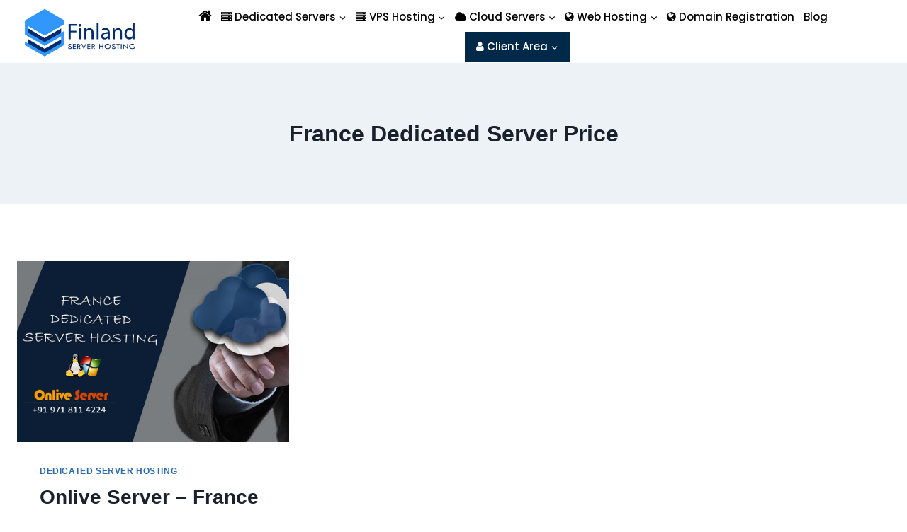

--- FILE ---
content_type: text/html; charset=UTF-8
request_url: https://www.finlandserverhosting.com/tag/france-dedicated-server-price/
body_size: 121205
content:
<!doctype html>
<html lang="en-US" class="no-js" itemtype="https://schema.org/Blog" itemscope>
<head>
	<meta charset="UTF-8">
	<meta name="viewport" content="width=device-width, initial-scale=1, minimum-scale=1">
	<meta name='robots' content='index, follow, max-image-preview:large, max-snippet:-1, max-video-preview:-1' />

	<!-- This site is optimized with the Yoast SEO plugin v26.8 - https://yoast.com/product/yoast-seo-wordpress/ -->
	<title>France Dedicated Server Price Archives - Finland Server Hosting</title>
	<link rel="canonical" href="https://www.finlandserverhosting.com/tag/france-dedicated-server-price/" />
	<meta property="og:locale" content="en_US" />
	<meta property="og:type" content="article" />
	<meta property="og:title" content="France Dedicated Server Price Archives - Finland Server Hosting" />
	<meta property="og:url" content="https://www.finlandserverhosting.com/tag/france-dedicated-server-price/" />
	<meta property="og:site_name" content="Finland Server Hosting" />
	<meta property="og:image" content="https://www.finlandserverhosting.com/wp-content/uploads/2023/03/logo-Finland-Server-Hosting.png" />
	<meta property="og:image:width" content="600" />
	<meta property="og:image:height" content="297" />
	<meta property="og:image:type" content="image/png" />
	<meta name="twitter:card" content="summary_large_image" />
	<meta name="twitter:site" content="@FinlandServer" />
	<script type="application/ld+json" class="yoast-schema-graph">{"@context":"https://schema.org","@graph":[{"@type":"CollectionPage","@id":"https://www.finlandserverhosting.com/tag/france-dedicated-server-price/","url":"https://www.finlandserverhosting.com/tag/france-dedicated-server-price/","name":"France Dedicated Server Price Archives - Finland Server Hosting","isPartOf":{"@id":"https://www.finlandserverhosting.com/#website"},"primaryImageOfPage":{"@id":"https://www.finlandserverhosting.com/tag/france-dedicated-server-price/#primaryimage"},"image":{"@id":"https://www.finlandserverhosting.com/tag/france-dedicated-server-price/#primaryimage"},"thumbnailUrl":"https://www.finlandserverhosting.com/wp-content/uploads/2018/12/France-Dedicated-Server-Hosting1.jpg","inLanguage":"en-US"},{"@type":"ImageObject","inLanguage":"en-US","@id":"https://www.finlandserverhosting.com/tag/france-dedicated-server-price/#primaryimage","url":"https://www.finlandserverhosting.com/wp-content/uploads/2018/12/France-Dedicated-Server-Hosting1.jpg","contentUrl":"https://www.finlandserverhosting.com/wp-content/uploads/2018/12/France-Dedicated-Server-Hosting1.jpg","width":750,"height":350,"caption":"France Dedicated Server Hosting"},{"@type":"WebSite","@id":"https://www.finlandserverhosting.com/#website","url":"https://www.finlandserverhosting.com/","name":"Finland Server Hosting","description":"Finland Server Hosting","publisher":{"@id":"https://www.finlandserverhosting.com/#organization"},"potentialAction":[{"@type":"SearchAction","target":{"@type":"EntryPoint","urlTemplate":"https://www.finlandserverhosting.com/?s={search_term_string}"},"query-input":{"@type":"PropertyValueSpecification","valueRequired":true,"valueName":"search_term_string"}}],"inLanguage":"en-US"},{"@type":"Organization","@id":"https://www.finlandserverhosting.com/#organization","name":"Finland Server Hosting","url":"https://www.finlandserverhosting.com/","logo":{"@type":"ImageObject","inLanguage":"en-US","@id":"https://www.finlandserverhosting.com/#/schema/logo/image/","url":"https://www.finlandserverhosting.com/wp-content/uploads/2017/08/finland-logo.png","contentUrl":"https://www.finlandserverhosting.com/wp-content/uploads/2017/08/finland-logo.png","width":283,"height":100,"caption":"Finland Server Hosting"},"image":{"@id":"https://www.finlandserverhosting.com/#/schema/logo/image/"},"sameAs":["https://www.facebook.com/profile.php?id=100089156141788","https://x.com/FinlandServer","https://in.pinterest.com/finlandserverhosting/","https://www.tumblr.com/blog/finlandserverhosting","https://www.linkedin.com/in/finland-server-hosting-161509261/","https://www.quora.com/profile/Finland-Server-Hosting","https://www.instagram.com/finlandserver/","https://www.mumblit.com/finlandserver"]}]}</script>
	<!-- / Yoast SEO plugin. -->


<link rel='dns-prefetch' href='//cdnjs.cloudflare.com' />
			<script>document.documentElement.classList.remove( 'no-js' );</script>
			<style id='wp-img-auto-sizes-contain-inline-css'>
img:is([sizes=auto i],[sizes^="auto," i]){contain-intrinsic-size:3000px 1500px}
/*# sourceURL=wp-img-auto-sizes-contain-inline-css */
</style>

<link rel='stylesheet' id='wp-block-library-css' href='https://www.finlandserverhosting.com/wp-includes/css/dist/block-library/style.min.css?ver=6.9' media='all' />
<style id='global-styles-inline-css'>
:root{--wp--preset--aspect-ratio--square: 1;--wp--preset--aspect-ratio--4-3: 4/3;--wp--preset--aspect-ratio--3-4: 3/4;--wp--preset--aspect-ratio--3-2: 3/2;--wp--preset--aspect-ratio--2-3: 2/3;--wp--preset--aspect-ratio--16-9: 16/9;--wp--preset--aspect-ratio--9-16: 9/16;--wp--preset--color--black: #000000;--wp--preset--color--cyan-bluish-gray: #abb8c3;--wp--preset--color--white: #ffffff;--wp--preset--color--pale-pink: #f78da7;--wp--preset--color--vivid-red: #cf2e2e;--wp--preset--color--luminous-vivid-orange: #ff6900;--wp--preset--color--luminous-vivid-amber: #fcb900;--wp--preset--color--light-green-cyan: #7bdcb5;--wp--preset--color--vivid-green-cyan: #00d084;--wp--preset--color--pale-cyan-blue: #8ed1fc;--wp--preset--color--vivid-cyan-blue: #0693e3;--wp--preset--color--vivid-purple: #9b51e0;--wp--preset--color--theme-palette-1: var(--global-palette1);--wp--preset--color--theme-palette-2: var(--global-palette2);--wp--preset--color--theme-palette-3: var(--global-palette3);--wp--preset--color--theme-palette-4: var(--global-palette4);--wp--preset--color--theme-palette-5: var(--global-palette5);--wp--preset--color--theme-palette-6: var(--global-palette6);--wp--preset--color--theme-palette-7: var(--global-palette7);--wp--preset--color--theme-palette-8: var(--global-palette8);--wp--preset--color--theme-palette-9: var(--global-palette9);--wp--preset--color--theme-palette-10: var(--global-palette10);--wp--preset--color--theme-palette-11: var(--global-palette11);--wp--preset--color--theme-palette-12: var(--global-palette12);--wp--preset--color--theme-palette-13: var(--global-palette13);--wp--preset--color--theme-palette-14: var(--global-palette14);--wp--preset--color--theme-palette-15: var(--global-palette15);--wp--preset--gradient--vivid-cyan-blue-to-vivid-purple: linear-gradient(135deg,rgb(6,147,227) 0%,rgb(155,81,224) 100%);--wp--preset--gradient--light-green-cyan-to-vivid-green-cyan: linear-gradient(135deg,rgb(122,220,180) 0%,rgb(0,208,130) 100%);--wp--preset--gradient--luminous-vivid-amber-to-luminous-vivid-orange: linear-gradient(135deg,rgb(252,185,0) 0%,rgb(255,105,0) 100%);--wp--preset--gradient--luminous-vivid-orange-to-vivid-red: linear-gradient(135deg,rgb(255,105,0) 0%,rgb(207,46,46) 100%);--wp--preset--gradient--very-light-gray-to-cyan-bluish-gray: linear-gradient(135deg,rgb(238,238,238) 0%,rgb(169,184,195) 100%);--wp--preset--gradient--cool-to-warm-spectrum: linear-gradient(135deg,rgb(74,234,220) 0%,rgb(151,120,209) 20%,rgb(207,42,186) 40%,rgb(238,44,130) 60%,rgb(251,105,98) 80%,rgb(254,248,76) 100%);--wp--preset--gradient--blush-light-purple: linear-gradient(135deg,rgb(255,206,236) 0%,rgb(152,150,240) 100%);--wp--preset--gradient--blush-bordeaux: linear-gradient(135deg,rgb(254,205,165) 0%,rgb(254,45,45) 50%,rgb(107,0,62) 100%);--wp--preset--gradient--luminous-dusk: linear-gradient(135deg,rgb(255,203,112) 0%,rgb(199,81,192) 50%,rgb(65,88,208) 100%);--wp--preset--gradient--pale-ocean: linear-gradient(135deg,rgb(255,245,203) 0%,rgb(182,227,212) 50%,rgb(51,167,181) 100%);--wp--preset--gradient--electric-grass: linear-gradient(135deg,rgb(202,248,128) 0%,rgb(113,206,126) 100%);--wp--preset--gradient--midnight: linear-gradient(135deg,rgb(2,3,129) 0%,rgb(40,116,252) 100%);--wp--preset--font-size--small: var(--global-font-size-small);--wp--preset--font-size--medium: var(--global-font-size-medium);--wp--preset--font-size--large: var(--global-font-size-large);--wp--preset--font-size--x-large: 42px;--wp--preset--font-size--larger: var(--global-font-size-larger);--wp--preset--font-size--xxlarge: var(--global-font-size-xxlarge);--wp--preset--spacing--20: 0.44rem;--wp--preset--spacing--30: 0.67rem;--wp--preset--spacing--40: 1rem;--wp--preset--spacing--50: 1.5rem;--wp--preset--spacing--60: 2.25rem;--wp--preset--spacing--70: 3.38rem;--wp--preset--spacing--80: 5.06rem;--wp--preset--shadow--natural: 6px 6px 9px rgba(0, 0, 0, 0.2);--wp--preset--shadow--deep: 12px 12px 50px rgba(0, 0, 0, 0.4);--wp--preset--shadow--sharp: 6px 6px 0px rgba(0, 0, 0, 0.2);--wp--preset--shadow--outlined: 6px 6px 0px -3px rgb(255, 255, 255), 6px 6px rgb(0, 0, 0);--wp--preset--shadow--crisp: 6px 6px 0px rgb(0, 0, 0);}:where(.is-layout-flex){gap: 0.5em;}:where(.is-layout-grid){gap: 0.5em;}body .is-layout-flex{display: flex;}.is-layout-flex{flex-wrap: wrap;align-items: center;}.is-layout-flex > :is(*, div){margin: 0;}body .is-layout-grid{display: grid;}.is-layout-grid > :is(*, div){margin: 0;}:where(.wp-block-columns.is-layout-flex){gap: 2em;}:where(.wp-block-columns.is-layout-grid){gap: 2em;}:where(.wp-block-post-template.is-layout-flex){gap: 1.25em;}:where(.wp-block-post-template.is-layout-grid){gap: 1.25em;}.has-black-color{color: var(--wp--preset--color--black) !important;}.has-cyan-bluish-gray-color{color: var(--wp--preset--color--cyan-bluish-gray) !important;}.has-white-color{color: var(--wp--preset--color--white) !important;}.has-pale-pink-color{color: var(--wp--preset--color--pale-pink) !important;}.has-vivid-red-color{color: var(--wp--preset--color--vivid-red) !important;}.has-luminous-vivid-orange-color{color: var(--wp--preset--color--luminous-vivid-orange) !important;}.has-luminous-vivid-amber-color{color: var(--wp--preset--color--luminous-vivid-amber) !important;}.has-light-green-cyan-color{color: var(--wp--preset--color--light-green-cyan) !important;}.has-vivid-green-cyan-color{color: var(--wp--preset--color--vivid-green-cyan) !important;}.has-pale-cyan-blue-color{color: var(--wp--preset--color--pale-cyan-blue) !important;}.has-vivid-cyan-blue-color{color: var(--wp--preset--color--vivid-cyan-blue) !important;}.has-vivid-purple-color{color: var(--wp--preset--color--vivid-purple) !important;}.has-black-background-color{background-color: var(--wp--preset--color--black) !important;}.has-cyan-bluish-gray-background-color{background-color: var(--wp--preset--color--cyan-bluish-gray) !important;}.has-white-background-color{background-color: var(--wp--preset--color--white) !important;}.has-pale-pink-background-color{background-color: var(--wp--preset--color--pale-pink) !important;}.has-vivid-red-background-color{background-color: var(--wp--preset--color--vivid-red) !important;}.has-luminous-vivid-orange-background-color{background-color: var(--wp--preset--color--luminous-vivid-orange) !important;}.has-luminous-vivid-amber-background-color{background-color: var(--wp--preset--color--luminous-vivid-amber) !important;}.has-light-green-cyan-background-color{background-color: var(--wp--preset--color--light-green-cyan) !important;}.has-vivid-green-cyan-background-color{background-color: var(--wp--preset--color--vivid-green-cyan) !important;}.has-pale-cyan-blue-background-color{background-color: var(--wp--preset--color--pale-cyan-blue) !important;}.has-vivid-cyan-blue-background-color{background-color: var(--wp--preset--color--vivid-cyan-blue) !important;}.has-vivid-purple-background-color{background-color: var(--wp--preset--color--vivid-purple) !important;}.has-black-border-color{border-color: var(--wp--preset--color--black) !important;}.has-cyan-bluish-gray-border-color{border-color: var(--wp--preset--color--cyan-bluish-gray) !important;}.has-white-border-color{border-color: var(--wp--preset--color--white) !important;}.has-pale-pink-border-color{border-color: var(--wp--preset--color--pale-pink) !important;}.has-vivid-red-border-color{border-color: var(--wp--preset--color--vivid-red) !important;}.has-luminous-vivid-orange-border-color{border-color: var(--wp--preset--color--luminous-vivid-orange) !important;}.has-luminous-vivid-amber-border-color{border-color: var(--wp--preset--color--luminous-vivid-amber) !important;}.has-light-green-cyan-border-color{border-color: var(--wp--preset--color--light-green-cyan) !important;}.has-vivid-green-cyan-border-color{border-color: var(--wp--preset--color--vivid-green-cyan) !important;}.has-pale-cyan-blue-border-color{border-color: var(--wp--preset--color--pale-cyan-blue) !important;}.has-vivid-cyan-blue-border-color{border-color: var(--wp--preset--color--vivid-cyan-blue) !important;}.has-vivid-purple-border-color{border-color: var(--wp--preset--color--vivid-purple) !important;}.has-vivid-cyan-blue-to-vivid-purple-gradient-background{background: var(--wp--preset--gradient--vivid-cyan-blue-to-vivid-purple) !important;}.has-light-green-cyan-to-vivid-green-cyan-gradient-background{background: var(--wp--preset--gradient--light-green-cyan-to-vivid-green-cyan) !important;}.has-luminous-vivid-amber-to-luminous-vivid-orange-gradient-background{background: var(--wp--preset--gradient--luminous-vivid-amber-to-luminous-vivid-orange) !important;}.has-luminous-vivid-orange-to-vivid-red-gradient-background{background: var(--wp--preset--gradient--luminous-vivid-orange-to-vivid-red) !important;}.has-very-light-gray-to-cyan-bluish-gray-gradient-background{background: var(--wp--preset--gradient--very-light-gray-to-cyan-bluish-gray) !important;}.has-cool-to-warm-spectrum-gradient-background{background: var(--wp--preset--gradient--cool-to-warm-spectrum) !important;}.has-blush-light-purple-gradient-background{background: var(--wp--preset--gradient--blush-light-purple) !important;}.has-blush-bordeaux-gradient-background{background: var(--wp--preset--gradient--blush-bordeaux) !important;}.has-luminous-dusk-gradient-background{background: var(--wp--preset--gradient--luminous-dusk) !important;}.has-pale-ocean-gradient-background{background: var(--wp--preset--gradient--pale-ocean) !important;}.has-electric-grass-gradient-background{background: var(--wp--preset--gradient--electric-grass) !important;}.has-midnight-gradient-background{background: var(--wp--preset--gradient--midnight) !important;}.has-small-font-size{font-size: var(--wp--preset--font-size--small) !important;}.has-medium-font-size{font-size: var(--wp--preset--font-size--medium) !important;}.has-large-font-size{font-size: var(--wp--preset--font-size--large) !important;}.has-x-large-font-size{font-size: var(--wp--preset--font-size--x-large) !important;}
/*# sourceURL=global-styles-inline-css */
</style>

<style id='classic-theme-styles-inline-css'>
/*! This file is auto-generated */
.wp-block-button__link{color:#fff;background-color:#32373c;border-radius:9999px;box-shadow:none;text-decoration:none;padding:calc(.667em + 2px) calc(1.333em + 2px);font-size:1.125em}.wp-block-file__button{background:#32373c;color:#fff;text-decoration:none}
/*# sourceURL=/wp-includes/css/classic-themes.min.css */
</style>
<link rel='stylesheet' id='os-plan-style-css' href='https://www.finlandserverhosting.com/wp-content/plugins/onlive-plan-sheet/style.css?ver=6.9' media='all' />
<link rel='stylesheet' id='sortable-tables-css' href='https://www.finlandserverhosting.com/wp-content/plugins/onlive-plan-sheet/assets/css/sortable-tables.min.css?ver=6.9' media='all' />
<link rel='stylesheet' id='osp-flags-css' href='https://www.finlandserverhosting.com/wp-content/plugins/onlive-plan-sheet/assets/flags/stylesheets/flags32.css?ver=6.9' media='all' />
<link rel='stylesheet' id='dashicons-css' href='https://www.finlandserverhosting.com/wp-includes/css/dashicons.min.css?ver=6.9' media='all' />
<link rel='stylesheet' id='onlive-post-grid-style-css' href='https://www.finlandserverhosting.com/wp-content/plugins/onlive-post-grid/css/style.css?ver=6.9' media='all' />
<link rel='stylesheet' id='onlive-post-grid-style-main-css' href='https://www.finlandserverhosting.com/wp-content/plugins/onlive-post-grid/style.css?ver=6.9' media='all' />
<link rel='stylesheet' id='onlive-post-grid-stylefa-css' href='https://cdnjs.cloudflare.com/ajax/libs/font-awesome/4.7.0/css/font-awesome.min.css?ver=6.9' media='all' />
<link rel='stylesheet' id='kadence-global-css' href='https://www.finlandserverhosting.com/wp-content/themes/kadence/assets/css/global.min.css?ver=1.4.3' media='all' />
<style id='kadence-global-inline-css'>
/* Kadence Base CSS */
:root{--global-palette1:#2B6CB0;--global-palette2:#215387;--global-palette3:#1A202C;--global-palette4:#2D3748;--global-palette5:#4A5568;--global-palette6:#718096;--global-palette7:#EDF2F7;--global-palette8:#F7FAFC;--global-palette9:#ffffff;--global-palette10:oklch(from var(--global-palette1) calc(l + 0.10 * (1 - l)) calc(c * 1.00) calc(h + 180) / 100%);--global-palette11:#13612e;--global-palette12:#1159af;--global-palette13:#b82105;--global-palette14:#f7630c;--global-palette15:#f5a524;--global-palette9rgb:255, 255, 255;--global-palette-highlight:var(--global-palette1);--global-palette-highlight-alt:var(--global-palette2);--global-palette-highlight-alt2:var(--global-palette9);--global-palette-btn-bg:var(--global-palette3);--global-palette-btn-bg-hover:var(--global-palette6);--global-palette-btn:var(--global-palette9);--global-palette-btn-hover:var(--global-palette9);--global-palette-btn-sec-bg:var(--global-palette7);--global-palette-btn-sec-bg-hover:var(--global-palette2);--global-palette-btn-sec:var(--global-palette3);--global-palette-btn-sec-hover:var(--global-palette9);--global-body-font-family:-apple-system,BlinkMacSystemFont,"Segoe UI",Roboto,Oxygen-Sans,Ubuntu,Cantarell,"Helvetica Neue",sans-serif, "Apple Color Emoji", "Segoe UI Emoji", "Segoe UI Symbol";--global-heading-font-family:inherit;--global-primary-nav-font-family:Poppins, sans-serif;--global-fallback-font:sans-serif;--global-display-fallback-font:sans-serif;--global-content-width:1280px;--global-content-wide-width:calc(1280px + 230px);--global-content-narrow-width:1200px;--global-content-edge-padding:1.5rem;--global-calc-content-width:calc(1280px - var(--global-content-edge-padding) - var(--global-content-edge-padding) );--wp--style--global--content-size:var(--global-calc-content-width);}.wp-site-blocks{--global-vw:calc( 100vw - ( 0.5 * var(--scrollbar-offset)));}body{background:var(--global-palette9);}body, input, select, optgroup, textarea{font-weight:400;font-size:17px;line-height:1.6;font-family:var(--global-body-font-family);color:var(--global-palette4);}.content-bg, body.content-style-unboxed .site{background:var(--global-palette9);}h1,h2,h3,h4,h5,h6{font-family:var(--global-heading-font-family);}h1{font-style:normal;font-weight:700;font-size:32px;line-height:1.5;color:var(--global-palette3);}h2{font-weight:700;font-size:28px;line-height:1.5;color:var(--global-palette3);}h3{font-weight:700;font-size:24px;line-height:1.5;color:var(--global-palette3);}h4{font-weight:700;font-size:22px;line-height:1.5;color:var(--global-palette4);}h5{font-weight:700;font-size:20px;line-height:1.5;color:var(--global-palette4);}h6{font-weight:700;font-size:18px;line-height:1.5;color:var(--global-palette5);}.entry-hero .kadence-breadcrumbs{max-width:1280px;}.site-container, .site-header-row-layout-contained, .site-footer-row-layout-contained, .entry-hero-layout-contained, .comments-area, .alignfull > .wp-block-cover__inner-container, .alignwide > .wp-block-cover__inner-container{max-width:var(--global-content-width);}.content-width-narrow .content-container.site-container, .content-width-narrow .hero-container.site-container{max-width:var(--global-content-narrow-width);}@media all and (min-width: 1510px){.wp-site-blocks .content-container  .alignwide{margin-left:-115px;margin-right:-115px;width:unset;max-width:unset;}}@media all and (min-width: 1460px){.content-width-narrow .wp-site-blocks .content-container .alignwide{margin-left:-130px;margin-right:-130px;width:unset;max-width:unset;}}.content-style-boxed .wp-site-blocks .entry-content .alignwide{margin-left:calc( -1 * var( --global-content-boxed-padding ) );margin-right:calc( -1 * var( --global-content-boxed-padding ) );}.content-area{margin-top:5rem;margin-bottom:5rem;}@media all and (max-width: 1024px){.content-area{margin-top:3rem;margin-bottom:3rem;}}@media all and (max-width: 767px){.content-area{margin-top:2rem;margin-bottom:2rem;}}@media all and (max-width: 1024px){:root{--global-content-boxed-padding:2rem;}}@media all and (max-width: 767px){:root{--global-content-boxed-padding:1.5rem;}}@media all and (max-width: 1024px){.entry-content-wrap{padding:2rem;}}@media all and (max-width: 767px){.entry-content-wrap{padding:1.5rem;}}.entry.single-entry{box-shadow:0px 0px 0px 0px rgba(0,0,0,0.05);}.entry.loop-entry{box-shadow:0px 15px 15px -10px rgba(0,0,0,0.05);}.loop-entry .entry-content-wrap{padding:2rem;}@media all and (max-width: 1024px){.loop-entry .entry-content-wrap{padding:2rem;}}@media all and (max-width: 767px){.loop-entry .entry-content-wrap{padding:1.5rem;}}button, .button, .wp-block-button__link, input[type="button"], input[type="reset"], input[type="submit"], .fl-button, .elementor-button-wrapper .elementor-button, .wc-block-components-checkout-place-order-button, .wc-block-cart__submit{border-radius:5px;box-shadow:0px 0px 0px -7px rgba(0,0,0,0);}button:hover, button:focus, button:active, .button:hover, .button:focus, .button:active, .wp-block-button__link:hover, .wp-block-button__link:focus, .wp-block-button__link:active, input[type="button"]:hover, input[type="button"]:focus, input[type="button"]:active, input[type="reset"]:hover, input[type="reset"]:focus, input[type="reset"]:active, input[type="submit"]:hover, input[type="submit"]:focus, input[type="submit"]:active, .elementor-button-wrapper .elementor-button:hover, .elementor-button-wrapper .elementor-button:focus, .elementor-button-wrapper .elementor-button:active, .wc-block-cart__submit:hover{box-shadow:0px 15px 25px -7px rgba(0,0,0,0.1);}.kb-button.kb-btn-global-outline.kb-btn-global-inherit{padding-top:calc(px - 2px);padding-right:calc(px - 2px);padding-bottom:calc(px - 2px);padding-left:calc(px - 2px);}@media all and (min-width: 1025px){.transparent-header .entry-hero .entry-hero-container-inner{padding-top:0px;}}@media all and (max-width: 1024px){.mobile-transparent-header .entry-hero .entry-hero-container-inner{padding-top:0px;}}@media all and (max-width: 767px){.mobile-transparent-header .entry-hero .entry-hero-container-inner{padding-top:0px;}}body.social-brand-colors .social-show-brand-hover .social-link-facebook:not(.ignore-brand):not(.skip):not(.ignore):hover, body.social-brand-colors .social-show-brand-until .social-link-facebook:not(:hover):not(.skip):not(.ignore), body.social-brand-colors .social-show-brand-always .social-link-facebook:not(.ignore-brand):not(.skip):not(.ignore){background:#3b5998;}body.social-brand-colors .social-show-brand-hover.social-style-outline .social-link-facebook:not(.ignore-brand):not(.skip):not(.ignore):hover, body.social-brand-colors .social-show-brand-until.social-style-outline .social-link-facebook:not(:hover):not(.skip):not(.ignore), body.social-brand-colors .social-show-brand-always.social-style-outline .social-link-facebook:not(.ignore-brand):not(.skip):not(.ignore){color:#3b5998;}body.social-brand-colors .social-show-brand-hover .social-link-twitter:not(.ignore-brand):not(.skip):not(.ignore):hover, body.social-brand-colors .social-show-brand-until .social-link-twitter:not(:hover):not(.skip):not(.ignore), body.social-brand-colors .social-show-brand-always .social-link-twitter:not(.ignore-brand):not(.skip):not(.ignore){background:#1DA1F2;}body.social-brand-colors .social-show-brand-hover.social-style-outline .social-link-twitter:not(.ignore-brand):not(.skip):not(.ignore):hover, body.social-brand-colors .social-show-brand-until.social-style-outline .social-link-twitter:not(:hover):not(.skip):not(.ignore), body.social-brand-colors .social-show-brand-always.social-style-outline .social-link-twitter:not(.ignore-brand):not(.skip):not(.ignore){color:#1DA1F2;}body.social-brand-colors .social-show-brand-hover .social-link-instagram:not(.ignore-brand):not(.skip):not(.ignore):hover, body.social-brand-colors .social-show-brand-until .social-link-instagram:not(:hover):not(.skip):not(.ignore), body.social-brand-colors .social-show-brand-always .social-link-instagram:not(.ignore-brand):not(.skip):not(.ignore){background:#517fa4;}body.social-brand-colors .social-show-brand-hover.social-style-outline .social-link-instagram:not(.ignore-brand):not(.skip):not(.ignore):hover, body.social-brand-colors .social-show-brand-until.social-style-outline .social-link-instagram:not(:hover):not(.skip):not(.ignore), body.social-brand-colors .social-show-brand-always.social-style-outline .social-link-instagram:not(.ignore-brand):not(.skip):not(.ignore){color:#517fa4;}body.social-brand-colors .social-show-brand-hover .social-link-linkedin:not(.ignore-brand):not(.skip):not(.ignore):hover, body.social-brand-colors .social-show-brand-until .social-link-linkedin:not(:hover):not(.skip):not(.ignore), body.social-brand-colors .social-show-brand-always .social-link-linkedin:not(.ignore-brand):not(.skip):not(.ignore){background:#4875B4;}body.social-brand-colors .social-show-brand-hover.social-style-outline .social-link-linkedin:not(.ignore-brand):not(.skip):not(.ignore):hover, body.social-brand-colors .social-show-brand-until.social-style-outline .social-link-linkedin:not(:hover):not(.skip):not(.ignore), body.social-brand-colors .social-show-brand-always.social-style-outline .social-link-linkedin:not(.ignore-brand):not(.skip):not(.ignore){color:#4875B4;}body.social-brand-colors .social-show-brand-hover .social-link-youtube:not(.ignore-brand):not(.skip):not(.ignore):hover, body.social-brand-colors .social-show-brand-until .social-link-youtube:not(:hover):not(.skip):not(.ignore), body.social-brand-colors .social-show-brand-always .social-link-youtube:not(.ignore-brand):not(.skip):not(.ignore){background:#FF3333;}body.social-brand-colors .social-show-brand-hover.social-style-outline .social-link-youtube:not(.ignore-brand):not(.skip):not(.ignore):hover, body.social-brand-colors .social-show-brand-until.social-style-outline .social-link-youtube:not(:hover):not(.skip):not(.ignore), body.social-brand-colors .social-show-brand-always.social-style-outline .social-link-youtube:not(.ignore-brand):not(.skip):not(.ignore){color:#FF3333;}
/* Kadence Header CSS */
@media all and (max-width: 1024px){.mobile-transparent-header #masthead{position:absolute;left:0px;right:0px;z-index:100;}.kadence-scrollbar-fixer.mobile-transparent-header #masthead{right:var(--scrollbar-offset,0);}.mobile-transparent-header #masthead, .mobile-transparent-header .site-top-header-wrap .site-header-row-container-inner, .mobile-transparent-header .site-main-header-wrap .site-header-row-container-inner, .mobile-transparent-header .site-bottom-header-wrap .site-header-row-container-inner{background:transparent;}.site-header-row-tablet-layout-fullwidth, .site-header-row-tablet-layout-standard{padding:0px;}}@media all and (min-width: 1025px){.transparent-header #masthead{position:absolute;left:0px;right:0px;z-index:100;}.transparent-header.kadence-scrollbar-fixer #masthead{right:var(--scrollbar-offset,0);}.transparent-header #masthead, .transparent-header .site-top-header-wrap .site-header-row-container-inner, .transparent-header .site-main-header-wrap .site-header-row-container-inner, .transparent-header .site-bottom-header-wrap .site-header-row-container-inner{background:transparent;}}.site-branding a.brand img{max-width:180px;}.site-branding a.brand img.svg-logo-image{width:180px;}@media all and (max-width: 767px){.site-branding a.brand img{max-width:97px;}.site-branding a.brand img.svg-logo-image{width:97px;}}.site-branding{padding:0px 0px 0px 0px;}#masthead, #masthead .kadence-sticky-header.item-is-fixed:not(.item-at-start):not(.site-header-row-container):not(.site-main-header-wrap), #masthead .kadence-sticky-header.item-is-fixed:not(.item-at-start) > .site-header-row-container-inner{background:#ffffff;}.site-main-header-wrap .site-header-row-container-inner{background:var(--global-palette3);}.site-main-header-inner-wrap{min-height:80px;}.site-top-header-inner-wrap{min-height:0px;}.site-bottom-header-inner-wrap{min-height:0px;}@media all and (max-width: 767px){.site-bottom-header-wrap .site-header-row-container-inner{background:#0081ff;}}@media all and (max-width: 767px){.site-bottom-header-wrap .site-header-row-container-inner>.site-container{padding:0px 0px 0px 0px;}}.site-main-header-wrap.site-header-row-container.site-header-focus-item.site-header-row-layout-standard.kadence-sticky-header.item-is-fixed.item-is-stuck, .site-header-upper-inner-wrap.kadence-sticky-header.item-is-fixed.item-is-stuck, .site-header-inner-wrap.kadence-sticky-header.item-is-fixed.item-is-stuck, .site-top-header-wrap.site-header-row-container.site-header-focus-item.site-header-row-layout-standard.kadence-sticky-header.item-is-fixed.item-is-stuck, .site-bottom-header-wrap.site-header-row-container.site-header-focus-item.site-header-row-layout-standard.kadence-sticky-header.item-is-fixed.item-is-stuck{box-shadow:0px 0px 0px 0px rgba(0,0,0,0);}.header-navigation[class*="header-navigation-style-underline"] .header-menu-container.primary-menu-container>ul>li>a:after{width:calc( 100% - 0.86em);}.main-navigation .primary-menu-container > ul > li.menu-item > a{padding-left:calc(0.86em / 2);padding-right:calc(0.86em / 2);padding-top:0.6em;padding-bottom:0.6em;color:#000000;}.main-navigation .primary-menu-container > ul > li.menu-item .dropdown-nav-special-toggle{right:calc(0.86em / 2);}.main-navigation .primary-menu-container > ul li.menu-item > a{font-style:normal;font-weight:500;font-size:15px;font-family:var(--global-primary-nav-font-family);}.main-navigation .primary-menu-container > ul > li.menu-item > a:hover{color:var(--global-palette9);background:#0084ff;}.main-navigation .primary-menu-container > ul > li.menu-item.current-menu-item > a{color:var(--global-palette9);background:#0084ff;}.header-navigation .header-menu-container ul ul.sub-menu, .header-navigation .header-menu-container ul ul.submenu{background:#002849;box-shadow:0px 2px 13px 0px rgba(0,0,0,0.1);}.header-navigation .header-menu-container ul ul li.menu-item, .header-menu-container ul.menu > li.kadence-menu-mega-enabled > ul > li.menu-item > a{border-bottom:1px solid rgba(255,255,255,0.1);border-radius:0px 0px 0px 0px;}.header-navigation .header-menu-container ul ul li.menu-item > a{width:230px;padding-top:1em;padding-bottom:1em;color:var(--global-palette8);font-style:normal;font-size:13px;}.header-navigation .header-menu-container ul ul li.menu-item > a:hover{color:var(--global-palette9);background:var(--global-palette4);border-radius:0px 0px 0px 0px;}.header-navigation .header-menu-container ul ul li.menu-item.current-menu-item > a{color:var(--global-palette9);background:var(--global-palette4);border-radius:0px 0px 0px 0px;}.mobile-toggle-open-container .menu-toggle-open, .mobile-toggle-open-container .menu-toggle-open:focus{background:#0086ff;color:var(--global-palette9);padding:0.4em 0.6em 0.4em 0.6em;font-size:14px;}.mobile-toggle-open-container .menu-toggle-open.menu-toggle-style-bordered{border:1px solid currentColor;}.mobile-toggle-open-container .menu-toggle-open .menu-toggle-icon{font-size:20px;}.mobile-toggle-open-container .menu-toggle-open:hover, .mobile-toggle-open-container .menu-toggle-open:focus-visible{color:var(--global-palette9);background:var(--global-palette1);}.mobile-navigation ul li{font-size:14px;}.mobile-navigation ul li a{padding-top:1em;padding-bottom:1em;}.mobile-navigation ul li > a, .mobile-navigation ul li.menu-item-has-children > .drawer-nav-drop-wrap{color:var(--global-palette8);}.mobile-navigation ul li.current-menu-item > a, .mobile-navigation ul li.current-menu-item.menu-item-has-children > .drawer-nav-drop-wrap{color:var(--global-palette-highlight);}.mobile-navigation ul li.menu-item-has-children .drawer-nav-drop-wrap, .mobile-navigation ul li:not(.menu-item-has-children) a{border-bottom:0px solid rgba(255,255,255,0.1);}.mobile-navigation:not(.drawer-navigation-parent-toggle-true) ul li.menu-item-has-children .drawer-nav-drop-wrap button{border-left:0px solid rgba(255,255,255,0.1);}#mobile-drawer .drawer-header .drawer-toggle{padding:0.6em 0.15em 0.6em 0.15em;font-size:24px;}.mobile-html{font-style:normal;font-weight:normal;font-family:Poppins, sans-serif;color:#0085ff;margin:10px 0px 10px 0px;}@media all and (max-width: 767px){.mobile-html{font-size:13px;}}.mobile-html a{color:#0073ff;}
/* Kadence Footer CSS */
.site-middle-footer-wrap .site-footer-row-container-inner{background:#002849;}.site-middle-footer-inner-wrap{padding-top:35px;padding-bottom:35px;grid-column-gap:0px;grid-row-gap:0px;}.site-middle-footer-inner-wrap .widget{margin-bottom:30px;}.site-middle-footer-inner-wrap .site-footer-section:not(:last-child):after{right:calc(-0px / 2);}@media all and (max-width: 767px){.site-middle-footer-inner-wrap{padding-top:0px;padding-bottom:0px;}}.site-top-footer-wrap .site-footer-row-container-inner{background:#002849;font-style:normal;color:var(--global-palette8);}.site-footer .site-top-footer-wrap a:not(.button):not(.wp-block-button__link):not(.wp-element-button){color:var(--global-palette8);}.site-top-footer-inner-wrap{min-height:10px;padding-top:70px;padding-bottom:50px;grid-column-gap:10px;grid-row-gap:10px;}.site-top-footer-inner-wrap .widget{margin-bottom:30px;}.site-top-footer-inner-wrap .widget-area .widget-title{font-style:normal;text-transform:capitalize;color:var(--global-palette8);}.site-top-footer-inner-wrap .site-footer-section:not(:last-child):after{right:calc(-10px / 2);}.site-bottom-footer-wrap .site-footer-row-container-inner{background:#002849;font-style:normal;color:var(--global-palette8);border-top:1px solid #f2f5fc;}.site-footer .site-bottom-footer-wrap a:where(:not(.button):not(.wp-block-button__link):not(.wp-element-button)){color:var(--global-palette8);}.site-bottom-footer-inner-wrap{padding-top:30px;padding-bottom:10px;grid-column-gap:30px;}.site-bottom-footer-inner-wrap .widget{margin-bottom:30px;}.site-bottom-footer-inner-wrap .site-footer-section:not(:last-child):after{right:calc(-30px / 2);}.footer-social-wrap .footer-social-inner-wrap{font-size:22px;gap:0.35em;}.site-footer .site-footer-wrap .site-footer-section .footer-social-wrap .footer-social-inner-wrap .social-button{border:2px none transparent;border-radius:3px;}#colophon .footer-html{font-style:normal;font-weight:600;font-size:15px;font-family:Poppins, sans-serif;}@media all and (max-width: 767px){#colophon .footer-html{font-size:13px;}}
/*# sourceURL=kadence-global-inline-css */
</style>
<link rel='stylesheet' id='kadence-header-css' href='https://www.finlandserverhosting.com/wp-content/themes/kadence/assets/css/header.min.css?ver=1.4.3' media='all' />
<link rel='stylesheet' id='kadence-content-css' href='https://www.finlandserverhosting.com/wp-content/themes/kadence/assets/css/content.min.css?ver=1.4.3' media='all' />
<link rel='stylesheet' id='kadence-footer-css' href='https://www.finlandserverhosting.com/wp-content/themes/kadence/assets/css/footer.min.css?ver=1.4.3' media='all' />
<style id='kadence-blocks-global-variables-inline-css'>
:root {--global-kb-font-size-sm:clamp(0.8rem, 0.73rem + 0.217vw, 0.9rem);--global-kb-font-size-md:clamp(1.1rem, 0.995rem + 0.326vw, 1.25rem);--global-kb-font-size-lg:clamp(1.75rem, 1.576rem + 0.543vw, 2rem);--global-kb-font-size-xl:clamp(2.25rem, 1.728rem + 1.63vw, 3rem);--global-kb-font-size-xxl:clamp(2.5rem, 1.456rem + 3.26vw, 4rem);--global-kb-font-size-xxxl:clamp(2.75rem, 0.489rem + 7.065vw, 6rem);}
/*# sourceURL=kadence-blocks-global-variables-inline-css */
</style>
<script src="https://www.finlandserverhosting.com/wp-content/plugins/onlive-plan-sheet/assets/js/sortable-autosearch.js?ver=6.9" id="sortable-autosearch-js-js"></script>
<script src="https://www.finlandserverhosting.com/wp-content/plugins/onlive-plan-sheet/assets/js/sortable-tables.min.js?ver=6.9" id="sortable-tables-js-js"></script>
<script src="https://www.finlandserverhosting.com/wp-includes/js/jquery/jquery.min.js?ver=3.7.1" id="jquery-core-js"></script>
<script src="https://www.finlandserverhosting.com/wp-includes/js/jquery/jquery-migrate.min.js?ver=3.4.1" id="jquery-migrate-js"></script>
<script src="https://www.finlandserverhosting.com/wp-content/plugins/onlive-post-grid/js/jquery.js?ver=1" id="sis-jquery-js"></script>
<script src="https://www.finlandserverhosting.com/wp-content/plugins/onlive-post-grid/js/jquery.min.js?ver=1" id="sis-jquery-min-js"></script>
<script src="https://www.finlandserverhosting.com/wp-content/plugins/onlive-post-grid/js/sis-grid.js?ver=1" id="sis-grid-js-js"></script>
<link rel='stylesheet' id='kadence-fonts-gfonts-css' href='https://fonts.googleapis.com/css?family=Poppins:500,regular,600&#038;display=swap' media='all' />
<link rel="icon" href="https://www.finlandserverhosting.com/wp-content/uploads/2023/01/cropped-cropped-finland-server-32x32.png" sizes="32x32" />
<link rel="icon" href="https://www.finlandserverhosting.com/wp-content/uploads/2023/01/cropped-cropped-finland-server-192x192.png" sizes="192x192" />
<link rel="apple-touch-icon" href="https://www.finlandserverhosting.com/wp-content/uploads/2023/01/cropped-cropped-finland-server-180x180.png" />
<meta name="msapplication-TileImage" content="https://www.finlandserverhosting.com/wp-content/uploads/2023/01/cropped-cropped-finland-server-270x270.png" />
		<style id="wp-custom-css">
			#menu-item-3417 {
  background: #002849;
	padding-left:10px;
	padding-right:10px;
}
#menu-item-3417 a {
  color: #fff;
}
#menu-item-1915 {
	padding-right:12px;
}
.payment-img img {
    border: solid 1px #A1A1A1;
    margin: 3px;
    filter: grays(0);
    max-width: 100%;
    width: calc(100% / 9 - 6px);
    height: auto;
    border-radius: 3px;
	float:right;
	background-color: #fff;
}
.textwidget li {
	margin: 0;
	padding: 0;
	list-style: square;
	margin-left: 20px;
	
}
.pgrid h2 {
	text-align: left;
	font-size: 22px;
	font-weight: 600;
	color: #1A202C;
}
.pgrid p {
	margin-bottom: 70px;
	text-align: left;
	font-size: 15px;
	font-weight:200;
}
.pgrid .s-grid-in {
    margin: 0px 7px;
}

.single-post .entry-content,
.single-post .post-content,
.single-post .content-area {
    padding-left: 20px !important;
    padding-right: 20px !important;
    box-sizing: border-box;
}
.single-post .post-thumbnail img,
.single-post .featured-image img {
    max-width: 800px;
    width: 100%;
    height: auto;
    display: block;
    margin: 10px auto 20px auto;
    border-radius: 8px;
}


		</style>
		</head>

<body class="archive tag tag-france-dedicated-server-price tag-277 wp-custom-logo wp-embed-responsive wp-theme-kadence hfeed footer-on-bottom social-brand-colors hide-focus-outline link-style-standard content-title-style-above content-width-normal content-style-boxed content-vertical-padding-show non-transparent-header mobile-non-transparent-header">
<div id="wrapper" class="site wp-site-blocks">
			<a class="skip-link screen-reader-text scroll-ignore" href="#main">Skip to content</a>
		<header id="masthead" class="site-header" role="banner" itemtype="https://schema.org/WPHeader" itemscope>
	<div id="main-header" class="site-header-wrap">
		<div class="site-header-inner-wrap kadence-sticky-header" data-reveal-scroll-up="true" data-shrink="true" data-shrink-height="60">
			<div class="site-header-upper-wrap">
				<div class="site-header-upper-inner-wrap">
					<div class="site-top-header-wrap site-header-row-container site-header-focus-item site-header-row-layout-fullwidth" data-section="kadence_customizer_header_top">
	<div class="site-header-row-container-inner">
				<div class="site-container">
			<div class="site-top-header-inner-wrap site-header-row site-header-row-has-sides site-header-row-no-center">
									<div class="site-header-top-section-left site-header-section site-header-section-left">
						<div class="site-header-item site-header-focus-item" data-section="title_tagline">
	<div class="site-branding branding-layout-standard site-brand-logo-only"><a class="brand has-logo-image" href="https://www.finlandserverhosting.com/" rel="home"><img width="600" height="297" src="https://www.finlandserverhosting.com/wp-content/uploads/2022/02/cropped-finland-server.png" class="custom-logo" alt="Finland Server Hosting" decoding="async" fetchpriority="high" srcset="https://www.finlandserverhosting.com/wp-content/uploads/2022/02/cropped-finland-server.png 600w, https://www.finlandserverhosting.com/wp-content/uploads/2022/02/cropped-finland-server-300x149.png 300w" sizes="(max-width: 600px) 100vw, 600px" /></a></div></div><!-- data-section="title_tagline" -->
					</div>
																	<div class="site-header-top-section-right site-header-section site-header-section-right">
						<div class="site-header-item site-header-focus-item site-header-item-main-navigation header-navigation-layout-stretch-false header-navigation-layout-fill-stretch-false" data-section="kadence_customizer_primary_navigation">
		<nav id="site-navigation" class="main-navigation header-navigation hover-to-open nav--toggle-sub header-navigation-style-standard header-navigation-dropdown-animation-none" role="navigation" aria-label="Primary">
			<div class="primary-menu-container header-menu-container">
	<ul id="primary-menu" class="menu"><li id="menu-item-799" class="menu-item menu-item-type-custom menu-item-object-custom menu-item-home menu-item-799"><a href="https://www.finlandserverhosting.com/" class="f32"><i class="fa fa-home" style="font-size: 20px;"></i></a></li>
<li id="menu-item-800" class="menu-item menu-item-type-custom menu-item-object-custom menu-item-has-children menu-item-800"><a href="https://www.finlandserverhosting.com/cheap-dedicated-servers/" class="f32"><span class="nav-drop-title-wrap"><i class="fa fa-server"></i>  Dedicated Servers<span class="dropdown-nav-toggle"><span class="kadence-svg-iconset svg-baseline"><svg aria-hidden="true" class="kadence-svg-icon kadence-arrow-down-svg" fill="currentColor" version="1.1" xmlns="http://www.w3.org/2000/svg" width="24" height="24" viewBox="0 0 24 24"><title>Expand</title><path d="M5.293 9.707l6 6c0.391 0.391 1.024 0.391 1.414 0l6-6c0.391-0.391 0.391-1.024 0-1.414s-1.024-0.391-1.414 0l-5.293 5.293-5.293-5.293c-0.391-0.391-1.024-0.391-1.414 0s-0.391 1.024 0 1.414z"></path>
				</svg></span></span></span></a>
<ul class="sub-menu">
	<li id="menu-item-1505" class="menu-item menu-item-type-post_type menu-item-object-page menu-item-1505"><a href="https://www.finlandserverhosting.com/finland-dedicated-server/" class="f32"><i class="fa fa-server"></i> Finland Dedicated Server</a></li>
	<li id="menu-item-815" class="menu-item menu-item-type-post_type menu-item-object-page menu-item-815"><a href="https://www.finlandserverhosting.com/storage-dedicated-server/" class="f32"><i class="fa fa-server"></i> Storage Dedicated Server</a></li>
	<li id="menu-item-814" class="menu-item menu-item-type-post_type menu-item-object-page menu-item-814"><a href="https://www.finlandserverhosting.com/game-dedicated-server/" class="f32"><i class="fa fa-server"></i> Game Dedicated Server</a></li>
	<li id="menu-item-813" class="menu-item menu-item-type-post_type menu-item-object-page menu-item-813"><a href="https://www.finlandserverhosting.com/linux-dedicated-server/" class="f32"><i class="fa fa-server"></i> Linux Dedicated Server</a></li>
	<li id="menu-item-818" class="menu-item menu-item-type-post_type menu-item-object-page menu-item-818"><a href="https://www.finlandserverhosting.com/windows-dedicated-server/" class="f32"><i class="fa fa-server"></i> Windows Dedicated Server</a></li>
</ul>
</li>
<li id="menu-item-819" class="menu-item menu-item-type-custom menu-item-object-custom menu-item-has-children menu-item-819"><a href="https://www.finlandserverhosting.com/cheap-vps-servers/" class="f32"><span class="nav-drop-title-wrap"><i class="fa fa-server"></i> VPS Hosting<span class="dropdown-nav-toggle"><span class="kadence-svg-iconset svg-baseline"><svg aria-hidden="true" class="kadence-svg-icon kadence-arrow-down-svg" fill="currentColor" version="1.1" xmlns="http://www.w3.org/2000/svg" width="24" height="24" viewBox="0 0 24 24"><title>Expand</title><path d="M5.293 9.707l6 6c0.391 0.391 1.024 0.391 1.414 0l6-6c0.391-0.391 0.391-1.024 0-1.414s-1.024-0.391-1.414 0l-5.293 5.293-5.293-5.293c-0.391-0.391-1.024-0.391-1.414 0s-0.391 1.024 0 1.414z"></path>
				</svg></span></span></span></a>
<ul class="sub-menu">
	<li id="menu-item-1517" class="menu-item menu-item-type-post_type menu-item-object-page menu-item-1517"><a href="https://www.finlandserverhosting.com/finland-vps-hosting/" class="f32"><i class="fa fa-server"></i> Finland VPS Hosting</a></li>
	<li id="menu-item-833" class="menu-item menu-item-type-post_type menu-item-object-page menu-item-833"><a href="https://www.finlandserverhosting.com/windows-vps-hosting/" class="f32"><i class="fa fa-server"></i> Windows VPS Hosting</a></li>
	<li id="menu-item-832" class="menu-item menu-item-type-post_type menu-item-object-page menu-item-832"><a href="https://www.finlandserverhosting.com/linux-vps-hosting/" class="f32"><i class="fa fa-server"></i> Linux VPS Hosting</a></li>
	<li id="menu-item-831" class="menu-item menu-item-type-post_type menu-item-object-page menu-item-831"><a href="https://www.finlandserverhosting.com/ssd-vps-hosting/" class="f32"><i class="fa fa-server"></i> SSD VPS Hosting</a></li>
	<li id="menu-item-830" class="menu-item menu-item-type-post_type menu-item-object-page menu-item-830"><a href="https://www.finlandserverhosting.com/managed-vps-hosting/" class="f32"><i class="fa fa-server"></i> Managed VPS Hosting</a></li>
</ul>
</li>
<li id="menu-item-1516" class="menu-item menu-item-type-custom menu-item-object-custom menu-item-has-children menu-item-1516"><a href="https://www.finlandserverhosting.com/amazon-web-services/" class="f32"><span class="nav-drop-title-wrap"><i class="fa fa-cloud"></i> Cloud Servers<span class="dropdown-nav-toggle"><span class="kadence-svg-iconset svg-baseline"><svg aria-hidden="true" class="kadence-svg-icon kadence-arrow-down-svg" fill="currentColor" version="1.1" xmlns="http://www.w3.org/2000/svg" width="24" height="24" viewBox="0 0 24 24"><title>Expand</title><path d="M5.293 9.707l6 6c0.391 0.391 1.024 0.391 1.414 0l6-6c0.391-0.391 0.391-1.024 0-1.414s-1.024-0.391-1.414 0l-5.293 5.293-5.293-5.293c-0.391-0.391-1.024-0.391-1.414 0s-0.391 1.024 0 1.414z"></path>
				</svg></span></span></span></a>
<ul class="sub-menu">
	<li id="menu-item-849" class="menu-item menu-item-type-post_type menu-item-object-page menu-item-849"><a href="https://www.finlandserverhosting.com/amazon-web-services/" class="f32"><i class="fa fa-amazon" aria-hidden="true"></i>  Amazon Web Services</a></li>
	<li id="menu-item-848" class="menu-item menu-item-type-post_type menu-item-object-page menu-item-848"><a href="https://www.finlandserverhosting.com/google-cloud-platform/" class="f32"><i class="fa fa-cloud" aria-hidden="true"></i>  Google Cloud Platform</a></li>
	<li id="menu-item-847" class="menu-item menu-item-type-post_type menu-item-object-page menu-item-847"><a href="https://www.finlandserverhosting.com/microsoft-azure/" class="f32"><i class="fa fa-windows" aria-hidden="true"></i>  Microsoft Azure</a></li>
</ul>
</li>
<li id="menu-item-860" class="menu-item menu-item-type-custom menu-item-object-custom menu-item-has-children menu-item-860"><a href="https://www.finlandserverhosting.com/linux-web-hosting/" class="f32"><span class="nav-drop-title-wrap"><i class="fa fa-globe"></i> Web Hosting<span class="dropdown-nav-toggle"><span class="kadence-svg-iconset svg-baseline"><svg aria-hidden="true" class="kadence-svg-icon kadence-arrow-down-svg" fill="currentColor" version="1.1" xmlns="http://www.w3.org/2000/svg" width="24" height="24" viewBox="0 0 24 24"><title>Expand</title><path d="M5.293 9.707l6 6c0.391 0.391 1.024 0.391 1.414 0l6-6c0.391-0.391 0.391-1.024 0-1.414s-1.024-0.391-1.414 0l-5.293 5.293-5.293-5.293c-0.391-0.391-1.024-0.391-1.414 0s-0.391 1.024 0 1.414z"></path>
				</svg></span></span></span></a>
<ul class="sub-menu">
	<li id="menu-item-965" class="menu-item menu-item-type-post_type menu-item-object-page menu-item-965"><a href="https://www.finlandserverhosting.com/linux-web-hosting/" class="f32"><i class="fa fa-linux"></i>  Linux Web Hosting</a></li>
	<li id="menu-item-966" class="menu-item menu-item-type-post_type menu-item-object-page menu-item-966"><a href="https://www.finlandserverhosting.com/windows-web-hosting/" class="f32"><i class="fa fa-windows" aria-hidden="true"></i>   Window Web Hosting</a></li>
</ul>
</li>
<li id="menu-item-2528" class="menu-item menu-item-type-custom menu-item-object-custom menu-item-2528"><a href="https://www.finlandserverhosting.com/domain-registration/" class="f32"><i class="fa fa-globe"></i> Domain Registration</a></li>
<li id="menu-item-1915" class="menu-item menu-item-type-post_type menu-item-object-page menu-item-1915"><a href="https://www.finlandserverhosting.com/blog/" class="f32">Blog</a></li>
<li id="menu-item-3417" class="menu-item menu-item-type-custom menu-item-object-custom menu-item-has-children menu-item-3417"><a href="https://finlandserverhosting.com/panel1/clientarea.php" class="f32"><span class="nav-drop-title-wrap"><i class="fa fa-user"></i> Client Area<span class="dropdown-nav-toggle"><span class="kadence-svg-iconset svg-baseline"><svg aria-hidden="true" class="kadence-svg-icon kadence-arrow-down-svg" fill="currentColor" version="1.1" xmlns="http://www.w3.org/2000/svg" width="24" height="24" viewBox="0 0 24 24"><title>Expand</title><path d="M5.293 9.707l6 6c0.391 0.391 1.024 0.391 1.414 0l6-6c0.391-0.391 0.391-1.024 0-1.414s-1.024-0.391-1.414 0l-5.293 5.293-5.293-5.293c-0.391-0.391-1.024-0.391-1.414 0s-0.391 1.024 0 1.414z"></path>
				</svg></span></span></span></a>
<ul class="sub-menu">
	<li id="menu-item-3418" class="menu-item menu-item-type-custom menu-item-object-custom menu-item-3418"><a href="https://finlandserverhosting.com/panel1/clientarea.php" class="f32">Sign In</a></li>
	<li id="menu-item-3419" class="menu-item menu-item-type-custom menu-item-object-custom menu-item-3419"><a href="https://finlandserverhosting.com/panel1/register.php" class="f32">Register</a></li>
	<li id="menu-item-3420" class="menu-item menu-item-type-custom menu-item-object-custom menu-item-3420"><a href="https://finlandserverhosting.com/panel1/submitticket.php" class="f32">Submit Ticket</a></li>
	<li id="menu-item-4522" class="menu-item menu-item-type-post_type menu-item-object-page menu-item-4522"><a href="https://www.finlandserverhosting.com/contact-us/" class="f32">Contact Us</a></li>
</ul>
</li>
</ul>		</div>
	</nav><!-- #site-navigation -->
	</div><!-- data-section="primary_navigation" -->
					</div>
							</div>
		</div>
	</div>
</div>
				</div>
			</div>
					</div>
	</div>
	
<div id="mobile-header" class="site-mobile-header-wrap">
	<div class="site-header-inner-wrap">
		<div class="site-header-upper-wrap">
			<div class="site-header-upper-inner-wrap">
			<div class="site-main-header-wrap site-header-focus-item site-header-row-layout-standard site-header-row-tablet-layout-default site-header-row-mobile-layout-default ">
	<div class="site-header-row-container-inner">
		<div class="site-container">
			<div class="site-main-header-inner-wrap site-header-row site-header-row-has-sides site-header-row-no-center">
									<div class="site-header-main-section-left site-header-section site-header-section-left">
						<div class="site-header-item site-header-focus-item" data-section="title_tagline">
	<div class="site-branding mobile-site-branding branding-layout-standard branding-tablet-layout-inherit site-brand-logo-only branding-mobile-layout-inherit"><a class="brand has-logo-image" href="https://www.finlandserverhosting.com/" rel="home"><img width="600" height="297" src="https://www.finlandserverhosting.com/wp-content/uploads/2022/02/cropped-finland-server.png" class="custom-logo" alt="Finland Server Hosting" decoding="async" srcset="https://www.finlandserverhosting.com/wp-content/uploads/2022/02/cropped-finland-server.png 600w, https://www.finlandserverhosting.com/wp-content/uploads/2022/02/cropped-finland-server-300x149.png 300w" sizes="(max-width: 600px) 100vw, 600px" /></a></div></div><!-- data-section="title_tagline" -->
					</div>
																	<div class="site-header-main-section-right site-header-section site-header-section-right">
						<div class="site-header-item site-header-focus-item site-header-item-navgation-popup-toggle" data-section="kadence_customizer_mobile_trigger">
		<div class="mobile-toggle-open-container">
						<button id="mobile-toggle" class="menu-toggle-open drawer-toggle menu-toggle-style-default" aria-label="Open menu" data-toggle-target="#mobile-drawer" data-toggle-body-class="showing-popup-drawer-from-right" aria-expanded="false" data-set-focus=".menu-toggle-close"
					>
						<span class="menu-toggle-icon"><span class="kadence-svg-iconset"><svg class="kadence-svg-icon kadence-menu2-svg" fill="currentColor" version="1.1" xmlns="http://www.w3.org/2000/svg" width="24" height="28" viewBox="0 0 24 28"><title>Toggle Menu</title><path d="M24 21v2c0 0.547-0.453 1-1 1h-22c-0.547 0-1-0.453-1-1v-2c0-0.547 0.453-1 1-1h22c0.547 0 1 0.453 1 1zM24 13v2c0 0.547-0.453 1-1 1h-22c-0.547 0-1-0.453-1-1v-2c0-0.547 0.453-1 1-1h22c0.547 0 1 0.453 1 1zM24 5v2c0 0.547-0.453 1-1 1h-22c-0.547 0-1-0.453-1-1v-2c0-0.547 0.453-1 1-1h22c0.547 0 1 0.453 1 1z"></path>
				</svg></span></span>
		</button>
	</div>
	</div><!-- data-section="mobile_trigger" -->
					</div>
							</div>
		</div>
	</div>
</div>
			</div>
		</div>
		<div class="site-bottom-header-wrap site-header-focus-item site-header-row-layout-fullwidth site-header-row-tablet-layout-default site-header-row-mobile-layout-default ">
	<div class="site-header-row-container-inner">
		<div class="site-container">
			<div class="site-bottom-header-inner-wrap site-header-row site-header-row-only-center-column site-header-row-center-column">
													<div class="site-header-bottom-section-center site-header-section site-header-section-center">
						<div class="site-header-item site-header-focus-item" data-section="kadence_customizer_mobile_html">
	<div class="mobile-html inner-link-style-normal"><div class="mobile-html-inner"><div class="client-button"><a href="https://www.finlandserverhosting.com/panel1/clientarea.php"> <button><i class="fa fa-user"></i> Client area</button></a> <a href="https://www.finlandserverhosting.com/panel1/submitticket.php"> <button><i class="fa fa-cogs"></i> Ticket support</button> </a></div>
</div></div></div><!-- data-section="mobile_html" -->
					</div>
											</div>
		</div>
	</div>
</div>
	</div>
</div>
</header><!-- #masthead -->

	<main id="inner-wrap" class="wrap kt-clear" role="main">
		<section class="entry-hero post-archive-hero-section entry-hero-layout-standard">
	<div class="entry-hero-container-inner">
		<div class="hero-section-overlay"></div>
		<div class="hero-container site-container">
			<header class="entry-header post-archive-title title-align-inherit title-tablet-align-inherit title-mobile-align-inherit">
				<h1 class="page-title archive-title">France Dedicated Server Price</h1>			</header><!-- .entry-header -->
		</div>
	</div>
</section><!-- .entry-hero -->
<div id="primary" class="content-area">
	<div class="content-container site-container">
		<div id="main" class="site-main">
							<ul id="archive-container" class="content-wrap kadence-posts-list grid-cols post-archive grid-sm-col-2 grid-lg-col-3 item-image-style-above">
					<li class="entry-list-item">
	<article class="entry content-bg loop-entry post-745 post type-post status-publish format-standard has-post-thumbnail hentry category-dedicated-servers tag-best-dedicated-server tag-cheap-dedicated-server tag-cheap-dedicated-server-france tag-dedicated-server tag-dedicated-server-hosting tag-france-dedicated-server-price tag-linux-dedicated-server tag-managed-dedicated-server tag-ssd-dedicated-server tag-storage-dedicated-server tag-windows-dedicated-server">
				<a aria-hidden="true" tabindex="-1" role="presentation" class="post-thumbnail kadence-thumbnail-ratio-2-3" aria-label="Onlive Server &#8211; France Dedicated Server Hosting for Superior Website Display" href="https://www.finlandserverhosting.com/onlive-server-france-dedicated-server-hosting-for-superior-website-display/">
			<div class="post-thumbnail-inner">
				<img width="750" height="350" src="https://www.finlandserverhosting.com/wp-content/uploads/2018/12/France-Dedicated-Server-Hosting1.jpg" class="attachment-medium_large size-medium_large wp-post-image" alt="France Dedicated Server Hosting" decoding="async" srcset="https://www.finlandserverhosting.com/wp-content/uploads/2018/12/France-Dedicated-Server-Hosting1.jpg 750w, https://www.finlandserverhosting.com/wp-content/uploads/2018/12/France-Dedicated-Server-Hosting1-300x140.jpg 300w" sizes="(max-width: 750px) 100vw, 750px" />			</div>
		</a><!-- .post-thumbnail -->
				<div class="entry-content-wrap">
			<header class="entry-header">

			<div class="entry-taxonomies">
			<span class="category-links term-links category-style-normal">
				<a href="https://www.finlandserverhosting.com/category/dedicated-servers/" class="category-link-dedicated-servers" rel="tag">Dedicated Server Hosting</a>			</span>
		</div><!-- .entry-taxonomies -->
		<h2 class="entry-title"><a href="https://www.finlandserverhosting.com/onlive-server-france-dedicated-server-hosting-for-superior-website-display/" rel="bookmark">Onlive Server &#8211; France Dedicated Server Hosting for Superior Website Display</a></h2><div class="entry-meta entry-meta-divider-dot">
	<span class="posted-by"><span class="meta-label">By</span><span class="author vcard"><a class="url fn n" href="https://www.finlandserverhosting.com/author/admin/">Siddharth</a></span></span>					<span class="posted-on">
						<time class="entry-date published" datetime="2018-12-18T08:48:34+03:00" itemprop="datePublished">December 18, 2018</time><time class="updated" datetime="2023-01-17T10:40:44+03:00" itemprop="dateModified">January 17, 2023</time>					</span>
					</div><!-- .entry-meta -->
</header><!-- .entry-header -->
	<div class="entry-summary">
		<p>France Dedicated Server Hosting Nowadays the site is one of the most important assets for all companies to promote their business. With Cheap Dedicated Server Hosting in France, you can create a high-quality secure website for your business purpose. Onlive Server has earned a good reputation by providing high-quality hosting service for different business environments&#8230;</p>
	</div><!-- .entry-summary -->
	<footer class="entry-footer">
		<div class="entry-actions">
		<p class="more-link-wrap">
			<a href="https://www.finlandserverhosting.com/onlive-server-france-dedicated-server-hosting-for-superior-website-display/" class="post-more-link">
				Read More<span class="screen-reader-text"> Onlive Server &#8211; France Dedicated Server Hosting for Superior Website Display</span><span class="kadence-svg-iconset svg-baseline"><svg aria-hidden="true" class="kadence-svg-icon kadence-arrow-right-alt-svg" fill="currentColor" version="1.1" xmlns="http://www.w3.org/2000/svg" width="27" height="28" viewBox="0 0 27 28"><title>Continue</title><path d="M27 13.953c0 0.141-0.063 0.281-0.156 0.375l-6 5.531c-0.156 0.141-0.359 0.172-0.547 0.094-0.172-0.078-0.297-0.25-0.297-0.453v-3.5h-19.5c-0.281 0-0.5-0.219-0.5-0.5v-3c0-0.281 0.219-0.5 0.5-0.5h19.5v-3.5c0-0.203 0.109-0.375 0.297-0.453s0.391-0.047 0.547 0.078l6 5.469c0.094 0.094 0.156 0.219 0.156 0.359v0z"></path>
				</svg></span>			</a>
		</p>
	</div><!-- .entry-actions -->
	</footer><!-- .entry-footer -->
		</div>
	</article>
</li>
				</ul>
						</div><!-- #main -->
			</div>
</div><!-- #primary -->
	</main><!-- #inner-wrap -->
	<footer id="colophon" class="site-footer" role="contentinfo">
	<div class="site-footer-wrap">
		<div class="site-top-footer-wrap site-footer-row-container site-footer-focus-item site-footer-row-layout-fullwidth site-footer-row-tablet-layout-default site-footer-row-mobile-layout-default" data-section="kadence_customizer_footer_top">
	<div class="site-footer-row-container-inner">
				<div class="site-container">
			<div class="site-top-footer-inner-wrap site-footer-row site-footer-row-columns-5 site-footer-row-column-layout-equal site-footer-row-tablet-column-layout-default site-footer-row-mobile-column-layout-row ft-ro-dir-row ft-ro-collapse-normal ft-ro-t-dir-default ft-ro-m-dir-default ft-ro-lstyle-plain">
									<div class="site-footer-top-section-1 site-footer-section footer-section-inner-items-1">
						<div class="footer-widget-area widget-area site-footer-focus-item footer-widget1 content-align-left content-tablet-align-default content-mobile-align-default content-valign-middle content-tablet-valign-default content-mobile-valign-default" data-section="sidebar-widgets-footer1">
	<div class="footer-widget-area-inner site-info-inner">
		<section id="block-30" class="widget widget_block"><style id='kadence-blocks-advancedheading-inline-css'>
	.wp-block-kadence-advancedheading mark{background:transparent;border-style:solid;border-width:0}
	.wp-block-kadence-advancedheading mark.kt-highlight{color:#f76a0c;}
	.kb-adv-heading-icon{display: inline-flex;justify-content: center;align-items: center;}
	.is-layout-constrained > .kb-advanced-heading-link {display: block;}.wp-block-kadence-advancedheading.has-background{padding: 0;}	.single-content .kadence-advanced-heading-wrapper h1,
	.single-content .kadence-advanced-heading-wrapper h2,
	.single-content .kadence-advanced-heading-wrapper h3,
	.single-content .kadence-advanced-heading-wrapper h4,
	.single-content .kadence-advanced-heading-wrapper h5,
	.single-content .kadence-advanced-heading-wrapper h6 {margin: 1.5em 0 .5em;}
	.single-content .kadence-advanced-heading-wrapper+* { margin-top:0;}.kb-screen-reader-text{position:absolute;width:1px;height:1px;padding:0;margin:-1px;overflow:hidden;clip:rect(0,0,0,0);}
/*# sourceURL=kadence-blocks-advancedheading-inline-css */
</style>
<style>.wp-block-kadence-advancedheading.kt-adv-headingblock-30_382149-b8, .wp-block-kadence-advancedheading.kt-adv-headingblock-30_382149-b8[data-kb-block="kb-adv-headingblock-30_382149-b8"]{font-size:20px;font-weight:600;font-style:normal;font-family:Poppins;}.wp-block-kadence-advancedheading.kt-adv-headingblock-30_382149-b8 mark.kt-highlight, .wp-block-kadence-advancedheading.kt-adv-headingblock-30_382149-b8[data-kb-block="kb-adv-headingblock-30_382149-b8"] mark.kt-highlight{font-style:normal;color:#f76a0c;-webkit-box-decoration-break:clone;box-decoration-break:clone;padding-top:0px;padding-right:0px;padding-bottom:0px;padding-left:0px;}.wp-block-kadence-advancedheading.kt-adv-headingblock-30_382149-b8 img.kb-inline-image, .wp-block-kadence-advancedheading.kt-adv-headingblock-30_382149-b8[data-kb-block="kb-adv-headingblock-30_382149-b8"] img.kb-inline-image{width:150px;vertical-align:baseline;}</style>
<h2 class="kt-adv-headingblock-30_382149-b8 wp-block-kadence-advancedheading has-theme-palette-9-color has-text-color" data-kb-block="kb-adv-headingblock-30_382149-b8">Dedicated Server</h2>
</section><section id="block-24" class="widget widget_block"><link rel='stylesheet' id='kadence-blocks-iconlist-css' href='https://www.finlandserverhosting.com/wp-content/plugins/kadence-blocks/dist/style-blocks-iconlist.css?ver=3.5.32' media='all' />
<style>.wp-block-kadence-iconlist.kt-svg-icon-list-itemsblock-24_9eb067-31:not(.this-stops-third-party-issues){margin-top:0px;margin-bottom:0px;}.wp-block-kadence-iconlist.kt-svg-icon-list-itemsblock-24_9eb067-31 ul.kt-svg-icon-list:not(.this-prevents-issues):not(.this-stops-third-party-issues):not(.tijsloc){margin-top:0px;margin-right:0px;margin-bottom:var(--global-kb-spacing-sm, 1.5rem);margin-left:0px;}.wp-block-kadence-iconlist.kt-svg-icon-list-itemsblock-24_9eb067-31 ul.kt-svg-icon-list{grid-row-gap:5px;}.wp-block-kadence-iconlist.kt-svg-icon-list-itemsblock-24_9eb067-31 .kb-svg-icon-wrap{color:var(--global-palette9, #ffffff);}.wp-block-kadence-iconlist.kt-svg-icon-list-itemsblock-24_9eb067-31 ul.kt-svg-icon-list .kt-svg-icon-list-item-wrap .kt-svg-icon-list-single{margin-right:10px;}.kt-svg-icon-list-itemsblock-24_9eb067-31 ul.kt-svg-icon-list .kt-svg-icon-list-item-wrap, .kt-svg-icon-list-itemsblock-24_9eb067-31 ul.kt-svg-icon-list .kt-svg-icon-list-item-wrap a{color:var(--global-palette9, #ffffff);font-size:14px;font-family:Poppins;font-weight:400;color:var(--global-palette9, #ffffff);}.kt-svg-icon-list-itemsblock-24_9eb067-31 ul.kt-svg-icon-list .kt-svg-icon-list-level-0 .kt-svg-icon-list-single svg{font-size:20px;}</style>
<div class="wp-block-kadence-iconlist kt-svg-icon-list-items kt-svg-icon-list-itemsblock-24_9eb067-31 kt-svg-icon-list-columns-1 alignnone"><ul class="kt-svg-icon-list"><style>.kt-svg-icon-list-item-e38fc8-da .kt-svg-icon-list-text mark.kt-highlight{background-color:unset;font-style:normal;color:#f76a0c;-webkit-box-decoration-break:clone;box-decoration-break:clone;padding-top:0px;padding-right:0px;padding-bottom:0px;padding-left:0px;}</style>
<li class="wp-block-kadence-listitem kt-svg-icon-list-item-wrap kt-svg-icon-list-item-e38fc8-da"><span class="kb-svg-icon-wrap kb-svg-icon-fas_genderless kt-svg-icon-list-single"><svg viewBox="0 0 288 512"  fill="currentColor" xmlns="http://www.w3.org/2000/svg"  aria-hidden="true"><path d="M144 176c44.1 0 80 35.9 80 80s-35.9 80-80 80-80-35.9-80-80 35.9-80 80-80m0-64C64.5 112 0 176.5 0 256s64.5 144 144 144 144-64.5 144-144-64.5-144-144-144z"/></svg></span><span class="kt-svg-icon-list-text"><a href="https://www.finlandserverhosting.com/finland-dedicated-server/">Finland Dedicated Server</a></span></li>


<style>.kt-svg-icon-list-item-1a7367-0d .kt-svg-icon-list-text mark.kt-highlight{background-color:unset;font-style:normal;color:#f76a0c;-webkit-box-decoration-break:clone;box-decoration-break:clone;padding-top:0px;padding-right:0px;padding-bottom:0px;padding-left:0px;}</style>
<li class="wp-block-kadence-listitem kt-svg-icon-list-item-wrap kt-svg-icon-list-item-1a7367-0d"><span class="kb-svg-icon-wrap kb-svg-icon-fas_genderless kt-svg-icon-list-single"><svg viewBox="0 0 288 512"  fill="currentColor" xmlns="http://www.w3.org/2000/svg"  aria-hidden="true"><path d="M144 176c44.1 0 80 35.9 80 80s-35.9 80-80 80-80-35.9-80-80 35.9-80 80-80m0-64C64.5 112 0 176.5 0 256s64.5 144 144 144 144-64.5 144-144-64.5-144-144-144z"/></svg></span><span class="kt-svg-icon-list-text"><a href="https://www.finlandserverhosting.com/storage-dedicated-server/">Storage Dedicated Server</a></span></li>


<style>.kt-svg-icon-list-item-c4b745-5d .kt-svg-icon-list-text mark.kt-highlight{background-color:unset;font-style:normal;color:#f76a0c;-webkit-box-decoration-break:clone;box-decoration-break:clone;padding-top:0px;padding-right:0px;padding-bottom:0px;padding-left:0px;}</style>
<li class="wp-block-kadence-listitem kt-svg-icon-list-item-wrap kt-svg-icon-list-item-c4b745-5d"><span class="kb-svg-icon-wrap kb-svg-icon-fas_genderless kt-svg-icon-list-single"><svg viewBox="0 0 288 512"  fill="currentColor" xmlns="http://www.w3.org/2000/svg"  aria-hidden="true"><path d="M144 176c44.1 0 80 35.9 80 80s-35.9 80-80 80-80-35.9-80-80 35.9-80 80-80m0-64C64.5 112 0 176.5 0 256s64.5 144 144 144 144-64.5 144-144-64.5-144-144-144z"/></svg></span><span class="kt-svg-icon-list-text"><a href="https://www.finlandserverhosting.com/game-dedicated-server/">Game Dedicated Server</a></span></li>


<style>.kt-svg-icon-list-item-02945a-7c .kt-svg-icon-list-text mark.kt-highlight{background-color:unset;font-style:normal;color:#f76a0c;-webkit-box-decoration-break:clone;box-decoration-break:clone;padding-top:0px;padding-right:0px;padding-bottom:0px;padding-left:0px;}</style>
<li class="wp-block-kadence-listitem kt-svg-icon-list-item-wrap kt-svg-icon-list-item-02945a-7c"><span class="kb-svg-icon-wrap kb-svg-icon-fas_genderless kt-svg-icon-list-single"><svg viewBox="0 0 288 512"  fill="currentColor" xmlns="http://www.w3.org/2000/svg"  aria-hidden="true"><path d="M144 176c44.1 0 80 35.9 80 80s-35.9 80-80 80-80-35.9-80-80 35.9-80 80-80m0-64C64.5 112 0 176.5 0 256s64.5 144 144 144 144-64.5 144-144-64.5-144-144-144z"/></svg></span><span class="kt-svg-icon-list-text"><a href="https://www.finlandserverhosting.com/linux-dedicated-server/">Linux Dedicated Server</a></span></li>


<style>.kt-svg-icon-list-item-9ec2a6-60 .kt-svg-icon-list-text mark.kt-highlight{background-color:unset;font-style:normal;color:#f76a0c;-webkit-box-decoration-break:clone;box-decoration-break:clone;padding-top:0px;padding-right:0px;padding-bottom:0px;padding-left:0px;}</style>
<li class="wp-block-kadence-listitem kt-svg-icon-list-item-wrap kt-svg-icon-list-item-9ec2a6-60"><span class="kb-svg-icon-wrap kb-svg-icon-fas_genderless kt-svg-icon-list-single"><svg viewBox="0 0 288 512"  fill="currentColor" xmlns="http://www.w3.org/2000/svg"  aria-hidden="true"><path d="M144 176c44.1 0 80 35.9 80 80s-35.9 80-80 80-80-35.9-80-80 35.9-80 80-80m0-64C64.5 112 0 176.5 0 256s64.5 144 144 144 144-64.5 144-144-64.5-144-144-144z"/></svg></span><span class="kt-svg-icon-list-text"><a href="https://www.finlandserverhosting.com/windows-dedicated-server/">Windows Dedicated Server</a></span></li>
</ul></div>
</section>	</div>
</div><!-- .footer-widget1 -->
					</div>
										<div class="site-footer-top-section-2 site-footer-section footer-section-inner-items-1">
						<div class="footer-widget-area widget-area site-footer-focus-item footer-widget2 content-align-default content-tablet-align-default content-mobile-align-default content-valign-default content-tablet-valign-default content-mobile-valign-default" data-section="sidebar-widgets-footer2">
	<div class="footer-widget-area-inner site-info-inner">
		<section id="block-40" class="widget widget_block"><style>.wp-block-kadence-advancedheading.kt-adv-headingblock-40_f80f5d-68, .wp-block-kadence-advancedheading.kt-adv-headingblock-40_f80f5d-68[data-kb-block="kb-adv-headingblock-40_f80f5d-68"]{font-size:20px;font-weight:600;font-style:normal;font-family:Poppins;}.wp-block-kadence-advancedheading.kt-adv-headingblock-40_f80f5d-68 mark.kt-highlight, .wp-block-kadence-advancedheading.kt-adv-headingblock-40_f80f5d-68[data-kb-block="kb-adv-headingblock-40_f80f5d-68"] mark.kt-highlight{font-style:normal;color:#f76a0c;-webkit-box-decoration-break:clone;box-decoration-break:clone;padding-top:0px;padding-right:0px;padding-bottom:0px;padding-left:0px;}.wp-block-kadence-advancedheading.kt-adv-headingblock-40_f80f5d-68 img.kb-inline-image, .wp-block-kadence-advancedheading.kt-adv-headingblock-40_f80f5d-68[data-kb-block="kb-adv-headingblock-40_f80f5d-68"] img.kb-inline-image{width:150px;vertical-align:baseline;}</style>
<h2 class="kt-adv-headingblock-40_f80f5d-68 wp-block-kadence-advancedheading has-theme-palette-9-color has-text-color" data-kb-block="kb-adv-headingblock-40_f80f5d-68">VPS Hosting</h2>
</section><section id="block-34" class="widget widget_block"><style>.wp-block-kadence-iconlist.kt-svg-icon-list-itemsblock-34_575d33-bc:not(.this-stops-third-party-issues){margin-top:0px;margin-bottom:0px;}.wp-block-kadence-iconlist.kt-svg-icon-list-itemsblock-34_575d33-bc ul.kt-svg-icon-list:not(.this-prevents-issues):not(.this-stops-third-party-issues):not(.tijsloc){margin-top:0px;margin-right:0px;margin-bottom:var(--global-kb-spacing-sm, 1.5rem);margin-left:0px;}.wp-block-kadence-iconlist.kt-svg-icon-list-itemsblock-34_575d33-bc ul.kt-svg-icon-list{grid-row-gap:5px;}.wp-block-kadence-iconlist.kt-svg-icon-list-itemsblock-34_575d33-bc .kb-svg-icon-wrap{color:var(--global-palette9, #ffffff);}.wp-block-kadence-iconlist.kt-svg-icon-list-itemsblock-34_575d33-bc ul.kt-svg-icon-list .kt-svg-icon-list-item-wrap .kt-svg-icon-list-single{margin-right:10px;}.kt-svg-icon-list-itemsblock-34_575d33-bc ul.kt-svg-icon-list .kt-svg-icon-list-item-wrap, .kt-svg-icon-list-itemsblock-34_575d33-bc ul.kt-svg-icon-list .kt-svg-icon-list-item-wrap a{color:var(--global-palette9, #ffffff);font-size:14px;font-family:Poppins;font-weight:400;color:var(--global-palette9, #ffffff);}.kt-svg-icon-list-itemsblock-34_575d33-bc ul.kt-svg-icon-list .kt-svg-icon-list-level-0 .kt-svg-icon-list-single svg{font-size:20px;}</style>
<div class="wp-block-kadence-iconlist kt-svg-icon-list-items kt-svg-icon-list-itemsblock-34_575d33-bc kt-svg-icon-list-columns-1 alignnone"><ul class="kt-svg-icon-list"><style>.kt-svg-icon-list-item-bf7b91-9e .kt-svg-icon-list-text mark.kt-highlight{background-color:unset;font-style:normal;color:#f76a0c;-webkit-box-decoration-break:clone;box-decoration-break:clone;padding-top:0px;padding-right:0px;padding-bottom:0px;padding-left:0px;}</style>
<li class="wp-block-kadence-listitem kt-svg-icon-list-item-wrap kt-svg-icon-list-item-bf7b91-9e"><span class="kb-svg-icon-wrap kb-svg-icon-fas_genderless kt-svg-icon-list-single"><svg viewBox="0 0 288 512"  fill="currentColor" xmlns="http://www.w3.org/2000/svg"  aria-hidden="true"><path d="M144 176c44.1 0 80 35.9 80 80s-35.9 80-80 80-80-35.9-80-80 35.9-80 80-80m0-64C64.5 112 0 176.5 0 256s64.5 144 144 144 144-64.5 144-144-64.5-144-144-144z"/></svg></span><span class="kt-svg-icon-list-text"><a href="https://www.finlandserverhosting.com/finland-vps-hosting/">Finland VPS Hosting</a></span></li>


<style>.kt-svg-icon-list-item-39db5d-54 .kt-svg-icon-list-text mark.kt-highlight{background-color:unset;font-style:normal;color:#f76a0c;-webkit-box-decoration-break:clone;box-decoration-break:clone;padding-top:0px;padding-right:0px;padding-bottom:0px;padding-left:0px;}</style>
<li class="wp-block-kadence-listitem kt-svg-icon-list-item-wrap kt-svg-icon-list-item-39db5d-54"><span class="kb-svg-icon-wrap kb-svg-icon-fas_genderless kt-svg-icon-list-single"><svg viewBox="0 0 288 512"  fill="currentColor" xmlns="http://www.w3.org/2000/svg"  aria-hidden="true"><path d="M144 176c44.1 0 80 35.9 80 80s-35.9 80-80 80-80-35.9-80-80 35.9-80 80-80m0-64C64.5 112 0 176.5 0 256s64.5 144 144 144 144-64.5 144-144-64.5-144-144-144z"/></svg></span><span class="kt-svg-icon-list-text"><a href="https://www.finlandserverhosting.com/windows-vps-hosting/">Windows VPS Hosting</a></span></li>


<style>.kt-svg-icon-list-item-d33eaa-24 .kt-svg-icon-list-text mark.kt-highlight{background-color:unset;font-style:normal;color:#f76a0c;-webkit-box-decoration-break:clone;box-decoration-break:clone;padding-top:0px;padding-right:0px;padding-bottom:0px;padding-left:0px;}</style>
<li class="wp-block-kadence-listitem kt-svg-icon-list-item-wrap kt-svg-icon-list-item-d33eaa-24"><span class="kb-svg-icon-wrap kb-svg-icon-fas_genderless kt-svg-icon-list-single"><svg viewBox="0 0 288 512"  fill="currentColor" xmlns="http://www.w3.org/2000/svg"  aria-hidden="true"><path d="M144 176c44.1 0 80 35.9 80 80s-35.9 80-80 80-80-35.9-80-80 35.9-80 80-80m0-64C64.5 112 0 176.5 0 256s64.5 144 144 144 144-64.5 144-144-64.5-144-144-144z"/></svg></span><span class="kt-svg-icon-list-text"><a href="https://www.finlandserverhosting.com/linux-vps-hosting/">Linux VPS Hosting</a></span></li>


<style>.kt-svg-icon-list-item-9392f3-e7 .kt-svg-icon-list-text mark.kt-highlight{background-color:unset;font-style:normal;color:#f76a0c;-webkit-box-decoration-break:clone;box-decoration-break:clone;padding-top:0px;padding-right:0px;padding-bottom:0px;padding-left:0px;}</style>
<li class="wp-block-kadence-listitem kt-svg-icon-list-item-wrap kt-svg-icon-list-item-9392f3-e7"><span class="kb-svg-icon-wrap kb-svg-icon-fas_genderless kt-svg-icon-list-single"><svg viewBox="0 0 288 512"  fill="currentColor" xmlns="http://www.w3.org/2000/svg"  aria-hidden="true"><path d="M144 176c44.1 0 80 35.9 80 80s-35.9 80-80 80-80-35.9-80-80 35.9-80 80-80m0-64C64.5 112 0 176.5 0 256s64.5 144 144 144 144-64.5 144-144-64.5-144-144-144z"/></svg></span><span class="kt-svg-icon-list-text"><a href="https://www.finlandserverhosting.com/ssd-vps-hosting/">SSD VPS Hosting</a></span></li>


<style>.kt-svg-icon-list-item-798668-ab .kt-svg-icon-list-text mark.kt-highlight{background-color:unset;font-style:normal;color:#f76a0c;-webkit-box-decoration-break:clone;box-decoration-break:clone;padding-top:0px;padding-right:0px;padding-bottom:0px;padding-left:0px;}</style>
<li class="wp-block-kadence-listitem kt-svg-icon-list-item-wrap kt-svg-icon-list-item-798668-ab"><span class="kb-svg-icon-wrap kb-svg-icon-fas_genderless kt-svg-icon-list-single"><svg viewBox="0 0 288 512"  fill="currentColor" xmlns="http://www.w3.org/2000/svg"  aria-hidden="true"><path d="M144 176c44.1 0 80 35.9 80 80s-35.9 80-80 80-80-35.9-80-80 35.9-80 80-80m0-64C64.5 112 0 176.5 0 256s64.5 144 144 144 144-64.5 144-144-64.5-144-144-144z"/></svg></span><span class="kt-svg-icon-list-text"><a href="https://www.finlandserverhosting.com/managed-vps-hosting/">Managed VPS Hosting</a></span></li>
</ul></div>
</section>	</div>
</div><!-- .footer-widget2 -->
					</div>
										<div class="site-footer-top-section-3 site-footer-section footer-section-inner-items-1">
						<div class="footer-widget-area widget-area site-footer-focus-item footer-widget3 content-align-default content-tablet-align-default content-mobile-align-default content-valign-default content-tablet-valign-default content-mobile-valign-default" data-section="sidebar-widgets-footer3">
	<div class="footer-widget-area-inner site-info-inner">
		<section id="block-49" class="widget widget_block"><style>.wp-block-kadence-advancedheading.kt-adv-headingblock-49_036733-22, .wp-block-kadence-advancedheading.kt-adv-headingblock-49_036733-22[data-kb-block="kb-adv-headingblock-49_036733-22"]{font-size:20px;font-weight:600;font-style:normal;font-family:Poppins;}.wp-block-kadence-advancedheading.kt-adv-headingblock-49_036733-22 mark.kt-highlight, .wp-block-kadence-advancedheading.kt-adv-headingblock-49_036733-22[data-kb-block="kb-adv-headingblock-49_036733-22"] mark.kt-highlight{font-style:normal;color:#f76a0c;-webkit-box-decoration-break:clone;box-decoration-break:clone;padding-top:0px;padding-right:0px;padding-bottom:0px;padding-left:0px;}.wp-block-kadence-advancedheading.kt-adv-headingblock-49_036733-22 img.kb-inline-image, .wp-block-kadence-advancedheading.kt-adv-headingblock-49_036733-22[data-kb-block="kb-adv-headingblock-49_036733-22"] img.kb-inline-image{width:150px;vertical-align:baseline;}</style>
<h2 class="kt-adv-headingblock-49_036733-22 wp-block-kadence-advancedheading has-theme-palette-9-color has-text-color" data-kb-block="kb-adv-headingblock-49_036733-22">Cloud Servers</h2>
</section><section id="block-50" class="widget widget_block"><style>.wp-block-kadence-iconlist.kt-svg-icon-list-itemsblock-43_4eafa5-d5:not(.this-stops-third-party-issues){margin-top:0px;margin-bottom:0px;}.wp-block-kadence-iconlist.kt-svg-icon-list-itemsblock-43_4eafa5-d5 ul.kt-svg-icon-list:not(.this-prevents-issues):not(.this-stops-third-party-issues):not(.tijsloc){margin-top:0px;margin-right:0px;margin-bottom:var(--global-kb-spacing-sm, 1.5rem);margin-left:0px;}.wp-block-kadence-iconlist.kt-svg-icon-list-itemsblock-43_4eafa5-d5 ul.kt-svg-icon-list{grid-row-gap:5px;}.wp-block-kadence-iconlist.kt-svg-icon-list-itemsblock-43_4eafa5-d5 .kb-svg-icon-wrap{color:var(--global-palette9, #ffffff);}.wp-block-kadence-iconlist.kt-svg-icon-list-itemsblock-43_4eafa5-d5 ul.kt-svg-icon-list .kt-svg-icon-list-item-wrap .kt-svg-icon-list-single{margin-right:10px;}.kt-svg-icon-list-itemsblock-43_4eafa5-d5 ul.kt-svg-icon-list .kt-svg-icon-list-item-wrap, .kt-svg-icon-list-itemsblock-43_4eafa5-d5 ul.kt-svg-icon-list .kt-svg-icon-list-item-wrap a{color:var(--global-palette9, #ffffff);font-size:14px;font-family:Poppins;font-weight:400;color:var(--global-palette9, #ffffff);}.kt-svg-icon-list-itemsblock-43_4eafa5-d5 ul.kt-svg-icon-list .kt-svg-icon-list-level-0 .kt-svg-icon-list-single svg{font-size:20px;}</style>
<div class="wp-block-kadence-iconlist kt-svg-icon-list-items kt-svg-icon-list-itemsblock-43_4eafa5-d5 kt-svg-icon-list-columns-1 alignnone"><ul class="kt-svg-icon-list"><style>.kt-svg-icon-list-item-0d2142-09 .kt-svg-icon-list-text mark.kt-highlight{background-color:unset;font-style:normal;color:#f76a0c;-webkit-box-decoration-break:clone;box-decoration-break:clone;padding-top:0px;padding-right:0px;padding-bottom:0px;padding-left:0px;}</style>
<li class="wp-block-kadence-listitem kt-svg-icon-list-item-wrap kt-svg-icon-list-item-0d2142-09"><span class="kb-svg-icon-wrap kb-svg-icon-fas_genderless kt-svg-icon-list-single"><svg viewBox="0 0 288 512"  fill="currentColor" xmlns="http://www.w3.org/2000/svg"  aria-hidden="true"><path d="M144 176c44.1 0 80 35.9 80 80s-35.9 80-80 80-80-35.9-80-80 35.9-80 80-80m0-64C64.5 112 0 176.5 0 256s64.5 144 144 144 144-64.5 144-144-64.5-144-144-144z"/></svg></span><span class="kt-svg-icon-list-text"><a href="https://www.finlandserverhosting.com/amazon-web-services/">Amazon Web Services</a></span></li>


<style>.kt-svg-icon-list-item-760c8f-1c .kt-svg-icon-list-text mark.kt-highlight{background-color:unset;font-style:normal;color:#f76a0c;-webkit-box-decoration-break:clone;box-decoration-break:clone;padding-top:0px;padding-right:0px;padding-bottom:0px;padding-left:0px;}</style>
<li class="wp-block-kadence-listitem kt-svg-icon-list-item-wrap kt-svg-icon-list-item-760c8f-1c"><span class="kb-svg-icon-wrap kb-svg-icon-fas_genderless kt-svg-icon-list-single"><svg viewBox="0 0 288 512"  fill="currentColor" xmlns="http://www.w3.org/2000/svg"  aria-hidden="true"><path d="M144 176c44.1 0 80 35.9 80 80s-35.9 80-80 80-80-35.9-80-80 35.9-80 80-80m0-64C64.5 112 0 176.5 0 256s64.5 144 144 144 144-64.5 144-144-64.5-144-144-144z"/></svg></span><span class="kt-svg-icon-list-text"><a href="https://www.finlandserverhosting.com/google-cloud-platform/">Google Cloud Platform</a></span></li>


<style>.kt-svg-icon-list-item-da6a43-9b .kt-svg-icon-list-text mark.kt-highlight{background-color:unset;font-style:normal;color:#f76a0c;-webkit-box-decoration-break:clone;box-decoration-break:clone;padding-top:0px;padding-right:0px;padding-bottom:0px;padding-left:0px;}</style>
<li class="wp-block-kadence-listitem kt-svg-icon-list-item-wrap kt-svg-icon-list-item-da6a43-9b"><span class="kb-svg-icon-wrap kb-svg-icon-fas_genderless kt-svg-icon-list-single"><svg viewBox="0 0 288 512"  fill="currentColor" xmlns="http://www.w3.org/2000/svg"  aria-hidden="true"><path d="M144 176c44.1 0 80 35.9 80 80s-35.9 80-80 80-80-35.9-80-80 35.9-80 80-80m0-64C64.5 112 0 176.5 0 256s64.5 144 144 144 144-64.5 144-144-64.5-144-144-144z"/></svg></span><span class="kt-svg-icon-list-text"><a href="https://www.finlandserverhosting.com/microsoft-azure/">Microsoft Azure</a></span></li>
</ul></div>
</section>	</div>
</div><!-- .footer-widget3 -->
					</div>
										<div class="site-footer-top-section-4 site-footer-section footer-section-inner-items-1">
						<div class="footer-widget-area widget-area site-footer-focus-item footer-widget4 content-align-default content-tablet-align-default content-mobile-align-default content-valign-default content-tablet-valign-default content-mobile-valign-default" data-section="sidebar-widgets-footer4">
	<div class="footer-widget-area-inner site-info-inner">
		<section id="block-60" class="widget widget_block"><style>.wp-block-kadence-advancedheading.kt-adv-heading7ac980-8c, .wp-block-kadence-advancedheading.kt-adv-heading7ac980-8c[data-kb-block="kb-adv-heading7ac980-8c"]{font-size:20px;font-weight:600;font-style:normal;font-family:Poppins;}.wp-block-kadence-advancedheading.kt-adv-heading7ac980-8c mark.kt-highlight, .wp-block-kadence-advancedheading.kt-adv-heading7ac980-8c[data-kb-block="kb-adv-heading7ac980-8c"] mark.kt-highlight{font-style:normal;color:#f76a0c;-webkit-box-decoration-break:clone;box-decoration-break:clone;padding-top:0px;padding-right:0px;padding-bottom:0px;padding-left:0px;}.wp-block-kadence-advancedheading.kt-adv-heading7ac980-8c img.kb-inline-image, .wp-block-kadence-advancedheading.kt-adv-heading7ac980-8c[data-kb-block="kb-adv-heading7ac980-8c"] img.kb-inline-image{width:150px;vertical-align:baseline;}</style>
<h2 class="kt-adv-heading7ac980-8c wp-block-kadence-advancedheading has-theme-palette-9-color has-text-color" data-kb-block="kb-adv-heading7ac980-8c">Domain &amp; Hosting</h2>
</section><section id="block-62" class="widget widget_block"><style>.wp-block-kadence-iconlist.kt-svg-icon-list-itemsblock-61_8006af-51:not(.this-stops-third-party-issues){margin-top:0px;margin-bottom:0px;}.wp-block-kadence-iconlist.kt-svg-icon-list-itemsblock-61_8006af-51 ul.kt-svg-icon-list:not(.this-prevents-issues):not(.this-stops-third-party-issues):not(.tijsloc){margin-top:0px;margin-right:0px;margin-bottom:var(--global-kb-spacing-sm, 1.5rem);margin-left:0px;}.wp-block-kadence-iconlist.kt-svg-icon-list-itemsblock-61_8006af-51 ul.kt-svg-icon-list{grid-row-gap:5px;}.wp-block-kadence-iconlist.kt-svg-icon-list-itemsblock-61_8006af-51 .kb-svg-icon-wrap{color:var(--global-palette9, #ffffff);}.wp-block-kadence-iconlist.kt-svg-icon-list-itemsblock-61_8006af-51 ul.kt-svg-icon-list .kt-svg-icon-list-item-wrap .kt-svg-icon-list-single{margin-right:10px;}.kt-svg-icon-list-itemsblock-61_8006af-51 ul.kt-svg-icon-list .kt-svg-icon-list-item-wrap, .kt-svg-icon-list-itemsblock-61_8006af-51 ul.kt-svg-icon-list .kt-svg-icon-list-item-wrap a{color:var(--global-palette9, #ffffff);font-size:14px;font-family:Poppins;font-weight:400;color:var(--global-palette9, #ffffff);}.kt-svg-icon-list-itemsblock-61_8006af-51 ul.kt-svg-icon-list .kt-svg-icon-list-level-0 .kt-svg-icon-list-single svg{font-size:20px;}</style>
<div class="wp-block-kadence-iconlist kt-svg-icon-list-items kt-svg-icon-list-itemsblock-61_8006af-51 kt-svg-icon-list-columns-1 alignnone"><ul class="kt-svg-icon-list"><style>.kt-svg-icon-list-item-1b2cd9-bf .kt-svg-icon-list-text mark.kt-highlight{background-color:unset;font-style:normal;color:#f76a0c;-webkit-box-decoration-break:clone;box-decoration-break:clone;padding-top:0px;padding-right:0px;padding-bottom:0px;padding-left:0px;}</style>
<li class="wp-block-kadence-listitem kt-svg-icon-list-item-wrap kt-svg-icon-list-item-1b2cd9-bf"><span class="kb-svg-icon-wrap kb-svg-icon-fas_genderless kt-svg-icon-list-single"><svg viewBox="0 0 288 512"  fill="currentColor" xmlns="http://www.w3.org/2000/svg"  aria-hidden="true"><path d="M144 176c44.1 0 80 35.9 80 80s-35.9 80-80 80-80-35.9-80-80 35.9-80 80-80m0-64C64.5 112 0 176.5 0 256s64.5 144 144 144 144-64.5 144-144-64.5-144-144-144z"/></svg></span><span class="kt-svg-icon-list-text"><a href="https://www.finlandserverhosting.com/domain-registration/">Domain Registration</a></span></li>


<style>.kt-svg-icon-list-item-bae536-88 .kt-svg-icon-list-text mark.kt-highlight{background-color:unset;font-style:normal;color:#f76a0c;-webkit-box-decoration-break:clone;box-decoration-break:clone;padding-top:0px;padding-right:0px;padding-bottom:0px;padding-left:0px;}</style>
<li class="wp-block-kadence-listitem kt-svg-icon-list-item-wrap kt-svg-icon-list-item-bae536-88"><span class="kb-svg-icon-wrap kb-svg-icon-fas_genderless kt-svg-icon-list-single"><svg viewBox="0 0 288 512"  fill="currentColor" xmlns="http://www.w3.org/2000/svg"  aria-hidden="true"><path d="M144 176c44.1 0 80 35.9 80 80s-35.9 80-80 80-80-35.9-80-80 35.9-80 80-80m0-64C64.5 112 0 176.5 0 256s64.5 144 144 144 144-64.5 144-144-64.5-144-144-144z"/></svg></span><span class="kt-svg-icon-list-text"><a href="https://www.finlandserverhosting.com/windows-web-hosting/">Windows Web Hosting</a></span></li>


<style>.kt-svg-icon-list-item-a1bedf-3e .kt-svg-icon-list-text mark.kt-highlight{background-color:unset;font-style:normal;color:#f76a0c;-webkit-box-decoration-break:clone;box-decoration-break:clone;padding-top:0px;padding-right:0px;padding-bottom:0px;padding-left:0px;}</style>
<li class="wp-block-kadence-listitem kt-svg-icon-list-item-wrap kt-svg-icon-list-item-a1bedf-3e"><span class="kb-svg-icon-wrap kb-svg-icon-fas_genderless kt-svg-icon-list-single"><svg viewBox="0 0 288 512"  fill="currentColor" xmlns="http://www.w3.org/2000/svg"  aria-hidden="true"><path d="M144 176c44.1 0 80 35.9 80 80s-35.9 80-80 80-80-35.9-80-80 35.9-80 80-80m0-64C64.5 112 0 176.5 0 256s64.5 144 144 144 144-64.5 144-144-64.5-144-144-144z"/></svg></span><span class="kt-svg-icon-list-text"><a href="https://www.finlandserverhosting.com/linux-web-hosting/">Linux Web Hosting</a></span></li>
</ul></div>
</section>	</div>
</div><!-- .footer-widget4 -->
					</div>
										<div class="site-footer-top-section-5 site-footer-section footer-section-inner-items-1">
						<div class="footer-widget-area widget-area site-footer-focus-item footer-widget5 content-align-default content-tablet-align-default content-mobile-align-default content-valign-default content-tablet-valign-default content-mobile-valign-default" data-section="sidebar-widgets-footer5">
	<div class="footer-widget-area-inner site-info-inner">
		<section id="block-64" class="widget widget_block"><style>.wp-block-kadence-advancedheading.kt-adv-headingblock-64_74306e-c7, .wp-block-kadence-advancedheading.kt-adv-headingblock-64_74306e-c7[data-kb-block="kb-adv-headingblock-64_74306e-c7"]{font-size:20px;font-weight:600;font-style:normal;font-family:Poppins;}.wp-block-kadence-advancedheading.kt-adv-headingblock-64_74306e-c7 mark.kt-highlight, .wp-block-kadence-advancedheading.kt-adv-headingblock-64_74306e-c7[data-kb-block="kb-adv-headingblock-64_74306e-c7"] mark.kt-highlight{font-style:normal;color:#f76a0c;-webkit-box-decoration-break:clone;box-decoration-break:clone;padding-top:0px;padding-right:0px;padding-bottom:0px;padding-left:0px;}.wp-block-kadence-advancedheading.kt-adv-headingblock-64_74306e-c7 img.kb-inline-image, .wp-block-kadence-advancedheading.kt-adv-headingblock-64_74306e-c7[data-kb-block="kb-adv-headingblock-64_74306e-c7"] img.kb-inline-image{width:150px;vertical-align:baseline;}</style>
<h2 class="kt-adv-headingblock-64_74306e-c7 wp-block-kadence-advancedheading has-theme-palette-9-color has-text-color" data-kb-block="kb-adv-headingblock-64_74306e-c7">Useful Links</h2>
</section><section id="block-66" class="widget widget_block"><style>.wp-block-kadence-iconlist.kt-svg-icon-list-itemsblock-65_4e219f-aa:not(.this-stops-third-party-issues){margin-top:0px;margin-bottom:0px;}.wp-block-kadence-iconlist.kt-svg-icon-list-itemsblock-65_4e219f-aa ul.kt-svg-icon-list:not(.this-prevents-issues):not(.this-stops-third-party-issues):not(.tijsloc){margin-top:0px;margin-right:0px;margin-bottom:var(--global-kb-spacing-sm, 1.5rem);margin-left:0px;}.wp-block-kadence-iconlist.kt-svg-icon-list-itemsblock-65_4e219f-aa ul.kt-svg-icon-list{grid-row-gap:5px;}.wp-block-kadence-iconlist.kt-svg-icon-list-itemsblock-65_4e219f-aa .kb-svg-icon-wrap{color:var(--global-palette9, #ffffff);}.wp-block-kadence-iconlist.kt-svg-icon-list-itemsblock-65_4e219f-aa ul.kt-svg-icon-list .kt-svg-icon-list-item-wrap .kt-svg-icon-list-single{margin-right:10px;}.kt-svg-icon-list-itemsblock-65_4e219f-aa ul.kt-svg-icon-list .kt-svg-icon-list-item-wrap, .kt-svg-icon-list-itemsblock-65_4e219f-aa ul.kt-svg-icon-list .kt-svg-icon-list-item-wrap a{color:var(--global-palette9, #ffffff);font-size:14px;font-family:Poppins;font-weight:400;color:var(--global-palette9, #ffffff);}.kt-svg-icon-list-itemsblock-65_4e219f-aa ul.kt-svg-icon-list .kt-svg-icon-list-level-0 .kt-svg-icon-list-single svg{font-size:20px;}</style>
<div class="wp-block-kadence-iconlist kt-svg-icon-list-items kt-svg-icon-list-itemsblock-65_4e219f-aa kt-svg-icon-list-columns-1 alignnone"><ul class="kt-svg-icon-list"><style>.kt-svg-icon-list-item-3146d1-46 .kt-svg-icon-list-text mark.kt-highlight{background-color:unset;font-style:normal;color:#f76a0c;-webkit-box-decoration-break:clone;box-decoration-break:clone;padding-top:0px;padding-right:0px;padding-bottom:0px;padding-left:0px;}</style>
<li class="wp-block-kadence-listitem kt-svg-icon-list-item-wrap kt-svg-icon-list-item-3146d1-46"><span class="kb-svg-icon-wrap kb-svg-icon-fas_genderless kt-svg-icon-list-single"><svg viewBox="0 0 288 512"  fill="currentColor" xmlns="http://www.w3.org/2000/svg"  aria-hidden="true"><path d="M144 176c44.1 0 80 35.9 80 80s-35.9 80-80 80-80-35.9-80-80 35.9-80 80-80m0-64C64.5 112 0 176.5 0 256s64.5 144 144 144 144-64.5 144-144-64.5-144-144-144z"/></svg></span><span class="kt-svg-icon-list-text"><a href="https://www.finlandserverhosting.com/blog/">Blog</a></span></li>


<style>.kt-svg-icon-list-item-1ad2d2-0d .kt-svg-icon-list-text mark.kt-highlight{background-color:unset;font-style:normal;color:#f76a0c;-webkit-box-decoration-break:clone;box-decoration-break:clone;padding-top:0px;padding-right:0px;padding-bottom:0px;padding-left:0px;}</style>
<li class="wp-block-kadence-listitem kt-svg-icon-list-item-wrap kt-svg-icon-list-item-1ad2d2-0d"><span class="kb-svg-icon-wrap kb-svg-icon-fas_genderless kt-svg-icon-list-single"><svg viewBox="0 0 288 512"  fill="currentColor" xmlns="http://www.w3.org/2000/svg"  aria-hidden="true"><path d="M144 176c44.1 0 80 35.9 80 80s-35.9 80-80 80-80-35.9-80-80 35.9-80 80-80m0-64C64.5 112 0 176.5 0 256s64.5 144 144 144 144-64.5 144-144-64.5-144-144-144z"/></svg></span><span class="kt-svg-icon-list-text"><a href="https://www.finlandserverhosting.com/contact-us/">Contact Us</a></span></li>
</ul></div>
</section><section id="search-6" class="widget widget_search"><form role="search" method="get" class="search-form" action="https://www.finlandserverhosting.com/">
				<label>
					<span class="screen-reader-text">Search for:</span>
					<input type="search" class="search-field" placeholder="Search &hellip;" value="" name="s" />
				</label>
				<input type="submit" class="search-submit" value="Search" />
			<div class="kadence-search-icon-wrap"><span class="kadence-svg-iconset"><svg aria-hidden="true" class="kadence-svg-icon kadence-search-svg" fill="currentColor" version="1.1" xmlns="http://www.w3.org/2000/svg" width="26" height="28" viewBox="0 0 26 28"><title>Search</title><path d="M18 13c0-3.859-3.141-7-7-7s-7 3.141-7 7 3.141 7 7 7 7-3.141 7-7zM26 26c0 1.094-0.906 2-2 2-0.531 0-1.047-0.219-1.406-0.594l-5.359-5.344c-1.828 1.266-4.016 1.937-6.234 1.937-6.078 0-11-4.922-11-11s4.922-11 11-11 11 4.922 11 11c0 2.219-0.672 4.406-1.937 6.234l5.359 5.359c0.359 0.359 0.578 0.875 0.578 1.406z"></path>
				</svg></span></div></form></section><section id="block-3" class="widget widget_block"><!--Start of Tawk.to Script-->
<script type='text/javascript'>
    var Tawk_API = Tawk_API || {}, Tawk_LoadStart = new Date();
    (function () {
        var s1 = document.createElement('script'), s0 = document.getElementsByTagName('script')[0];
        s1.async = true;
        s1.src = 'https://embed.tawk.to/5c542b216cb1ff3c14cab720/1d2kg3uv4';
        s1.charset = 'UTF-8';
        s1.setAttribute('crossorigin', '*');
        s0.parentNode.insertBefore(s1, s0);
    })();
</script>
<!--End of Tawk.to Script--></section>	</div>
</div><!-- .footer-widget5 -->
					</div>
								</div>
		</div>
	</div>
</div>
<div class="site-middle-footer-wrap site-footer-row-container site-footer-focus-item site-footer-row-layout-standard site-footer-row-tablet-layout-default site-footer-row-mobile-layout-fullwidth" data-section="kadence_customizer_footer_middle">
	<div class="site-footer-row-container-inner">
				<div class="site-container">
			<div class="site-middle-footer-inner-wrap site-footer-row site-footer-row-columns-1 site-footer-row-column-layout-row site-footer-row-tablet-column-layout-default site-footer-row-mobile-column-layout-row ft-ro-dir-column ft-ro-collapse-normal ft-ro-t-dir-default ft-ro-m-dir-default ft-ro-lstyle-plain">
									<div class="site-footer-middle-section-1 site-footer-section footer-section-inner-items-1">
						<div class="footer-widget-area widget-area site-footer-focus-item footer-widget6 content-align-left content-tablet-align-default content-mobile-align-default content-valign-middle content-tablet-valign-default content-mobile-valign-default" data-section="sidebar-widgets-footer6">
	<div class="footer-widget-area-inner site-info-inner">
		<section id="custom_html-3" class="widget_text widget widget_custom_html"><div class="textwidget custom-html-widget"><div class="payment-img">
	<img src="https://www.finlandserverhosting.com/wp-content/uploads/2024/07/9-1.png">
	<img src="https://www.finlandserverhosting.com/wp-content/uploads/2024/07/8-1.png">
	<img src="https://www.finlandserverhosting.com/wp-content/uploads/2024/07/7-1.png">
	<img src="https://www.finlandserverhosting.com/wp-content/uploads/2024/07/6-1.png">
	<img src="https://www.finlandserverhosting.com/wp-content/uploads/2024/07/5-1.png">
	<img src="https://www.finlandserverhosting.com/wp-content/uploads/2024/07/4-1.png">
	<img src="https://www.finlandserverhosting.com/wp-content/uploads/2024/07/3-1.png">
	<img src="https://www.finlandserverhosting.com/wp-content/uploads/2024/07/2-1.png">
	<img src="https://www.finlandserverhosting.com/wp-content/uploads/2024/07/1-1.png">
	<img src="https://www.finlandserverhosting.com/wp-content/uploads/2024/07/17-1.png">
	<img src="https://www.finlandserverhosting.com/wp-content/uploads/2024/07/16-1.png">
	<img src="https://www.finlandserverhosting.com/wp-content/uploads/2024/07/15-1.png">
	<img src="https://www.finlandserverhosting.com/wp-content/uploads/2024/07/14-1.png">
	<img src="https://www.finlandserverhosting.com/wp-content/uploads/2024/07/13.png">
	<img src="https://www.finlandserverhosting.com/wp-content/uploads/2024/07/12-1.png">
	<img src="https://www.finlandserverhosting.com/wp-content/uploads/2024/07/11-1.png">
	<img src="https://www.finlandserverhosting.com/wp-content/uploads/2024/07/10-1.png">
	<img src="https://www.finlandserverhosting.com/wp-content/uploads/2024/07/18.png">
</div></div></section>	</div>
</div><!-- .footer-widget6 -->
					</div>
								</div>
		</div>
	</div>
</div>
<div class="site-bottom-footer-wrap site-footer-row-container site-footer-focus-item site-footer-row-layout-standard site-footer-row-tablet-layout-default site-footer-row-mobile-layout-default" data-section="kadence_customizer_footer_bottom">
	<div class="site-footer-row-container-inner">
				<div class="site-container">
			<div class="site-bottom-footer-inner-wrap site-footer-row site-footer-row-columns-2 site-footer-row-column-layout-equal site-footer-row-tablet-column-layout-default site-footer-row-mobile-column-layout-row ft-ro-dir-column ft-ro-collapse-normal ft-ro-t-dir-default ft-ro-m-dir-default ft-ro-lstyle-plain">
									<div class="site-footer-bottom-section-1 site-footer-section footer-section-inner-items-1">
						
<div class="footer-widget-area site-info site-footer-focus-item content-align-left content-tablet-align-default content-mobile-align-default content-valign-middle content-tablet-valign-default content-mobile-valign-default" data-section="kadence_customizer_footer_html">
	<div class="footer-widget-area-inner site-info-inner">
		<div class="footer-html inner-link-style-normal"><div class="footer-html-inner"><p>© 2021 Finland Servers Hosting | All Rights Reserved</p>
</div></div>	</div>
</div><!-- .site-info -->
					</div>
										<div class="site-footer-bottom-section-2 site-footer-section footer-section-inner-items-1">
						<div class="footer-widget-area widget-area site-footer-focus-item footer-social content-align-left content-tablet-align-default content-mobile-align-default content-valign-middle content-tablet-valign-default content-mobile-valign-default" data-section="kadence_customizer_footer_social">
	<div class="footer-widget-area-inner footer-social-inner">
		<div class="footer-social-wrap"><div class="footer-social-inner-wrap element-social-inner-wrap social-show-label-false social-style-filled social-show-brand-always"><a href="https://www.facebook.com/people/Finland-Server-Hosting/100089156141788/" aria-label="Facebook" target="_blank" rel="noopener noreferrer"  class="social-button footer-social-item social-link-facebook"><span class="kadence-svg-iconset"><svg class="kadence-svg-icon kadence-facebook-alt2-svg" fill="currentColor" version="1.1" xmlns="http://www.w3.org/2000/svg" width="16" height="28" viewBox="0 0 16 28"><title>Facebook</title><path d="M14.984 0.187v4.125h-2.453c-1.922 0-2.281 0.922-2.281 2.25v2.953h4.578l-0.609 4.625h-3.969v11.859h-4.781v-11.859h-3.984v-4.625h3.984v-3.406c0-3.953 2.422-6.109 5.953-6.109 1.687 0 3.141 0.125 3.563 0.187z"></path>
				</svg></span></a><a href="https://twitter.com/FinlandServer" aria-label="Twitter" target="_blank" rel="noopener noreferrer"  class="social-button footer-social-item social-link-twitter"><span class="kadence-svg-iconset"><svg class="kadence-svg-icon kadence-twitter-svg" fill="currentColor" version="1.1" xmlns="http://www.w3.org/2000/svg" width="26" height="28" viewBox="0 0 26 28"><title>Twitter</title><path d="M25.312 6.375c-0.688 1-1.547 1.891-2.531 2.609 0.016 0.219 0.016 0.438 0.016 0.656 0 6.672-5.078 14.359-14.359 14.359-2.859 0-5.516-0.828-7.75-2.266 0.406 0.047 0.797 0.063 1.219 0.063 2.359 0 4.531-0.797 6.266-2.156-2.219-0.047-4.078-1.5-4.719-3.5 0.313 0.047 0.625 0.078 0.953 0.078 0.453 0 0.906-0.063 1.328-0.172-2.312-0.469-4.047-2.5-4.047-4.953v-0.063c0.672 0.375 1.453 0.609 2.281 0.641-1.359-0.906-2.25-2.453-2.25-4.203 0-0.938 0.25-1.797 0.688-2.547 2.484 3.062 6.219 5.063 10.406 5.281-0.078-0.375-0.125-0.766-0.125-1.156 0-2.781 2.25-5.047 5.047-5.047 1.453 0 2.766 0.609 3.687 1.594 1.141-0.219 2.234-0.641 3.203-1.219-0.375 1.172-1.172 2.156-2.219 2.781 1.016-0.109 2-0.391 2.906-0.781z"></path>
				</svg></span></a><a href="https://www.instagram.com/finlandserver/" aria-label="Instagram" target="_blank" rel="noopener noreferrer"  class="social-button footer-social-item social-link-instagram"><span class="kadence-svg-iconset"><svg class="kadence-svg-icon kadence-instagram-svg" fill="currentColor" version="1.1" xmlns="http://www.w3.org/2000/svg" width="32" height="32" viewBox="0 0 32 32"><title>Instagram</title><path d="M21.138 0.242c3.767 0.007 3.914 0.038 4.65 0.144 1.52 0.219 2.795 0.825 3.837 1.821 0.584 0.562 0.987 1.112 1.349 1.848 0.442 0.899 0.659 1.75 0.758 3.016 0.021 0.271 0.031 4.592 0.031 8.916s-0.009 8.652-0.030 8.924c-0.098 1.245-0.315 2.104-0.743 2.986-0.851 1.755-2.415 3.035-4.303 3.522-0.685 0.177-1.304 0.26-2.371 0.31-0.381 0.019-4.361 0.024-8.342 0.024s-7.959-0.012-8.349-0.029c-0.921-0.044-1.639-0.136-2.288-0.303-1.876-0.485-3.469-1.784-4.303-3.515-0.436-0.904-0.642-1.731-0.751-3.045-0.031-0.373-0.039-2.296-0.039-8.87 0-2.215-0.002-3.866 0-5.121 0.006-3.764 0.037-3.915 0.144-4.652 0.219-1.518 0.825-2.795 1.825-3.833 0.549-0.569 1.105-0.975 1.811-1.326 0.915-0.456 1.756-0.668 3.106-0.781 0.374-0.031 2.298-0.038 8.878-0.038h5.13zM15.999 4.364v0c-3.159 0-3.555 0.014-4.796 0.070-1.239 0.057-2.084 0.253-2.824 0.541-0.765 0.297-1.415 0.695-2.061 1.342s-1.045 1.296-1.343 2.061c-0.288 0.74-0.485 1.586-0.541 2.824-0.056 1.241-0.070 1.638-0.070 4.798s0.014 3.556 0.070 4.797c0.057 1.239 0.253 2.084 0.541 2.824 0.297 0.765 0.695 1.415 1.342 2.061s1.296 1.046 2.061 1.343c0.74 0.288 1.586 0.484 2.825 0.541 1.241 0.056 1.638 0.070 4.798 0.070s3.556-0.014 4.797-0.070c1.239-0.057 2.085-0.253 2.826-0.541 0.765-0.297 1.413-0.696 2.060-1.343s1.045-1.296 1.343-2.061c0.286-0.74 0.482-1.586 0.541-2.824 0.056-1.241 0.070-1.637 0.070-4.797s-0.015-3.557-0.070-4.798c-0.058-1.239-0.255-2.084-0.541-2.824-0.298-0.765-0.696-1.415-1.343-2.061s-1.295-1.045-2.061-1.342c-0.742-0.288-1.588-0.484-2.827-0.541-1.241-0.056-1.636-0.070-4.796-0.070zM14.957 6.461c0.31-0 0.655 0 1.044 0 3.107 0 3.475 0.011 4.702 0.067 1.135 0.052 1.75 0.241 2.16 0.401 0.543 0.211 0.93 0.463 1.337 0.87s0.659 0.795 0.871 1.338c0.159 0.41 0.349 1.025 0.401 2.16 0.056 1.227 0.068 1.595 0.068 4.701s-0.012 3.474-0.068 4.701c-0.052 1.135-0.241 1.75-0.401 2.16-0.211 0.543-0.463 0.93-0.871 1.337s-0.794 0.659-1.337 0.87c-0.41 0.16-1.026 0.349-2.16 0.401-1.227 0.056-1.595 0.068-4.702 0.068s-3.475-0.012-4.702-0.068c-1.135-0.052-1.75-0.242-2.161-0.401-0.543-0.211-0.931-0.463-1.338-0.87s-0.659-0.794-0.871-1.337c-0.159-0.41-0.349-1.025-0.401-2.16-0.056-1.227-0.067-1.595-0.067-4.703s0.011-3.474 0.067-4.701c0.052-1.135 0.241-1.75 0.401-2.16 0.211-0.543 0.463-0.931 0.871-1.338s0.795-0.659 1.338-0.871c0.41-0.16 1.026-0.349 2.161-0.401 1.073-0.048 1.489-0.063 3.658-0.065v0.003zM16.001 10.024c-3.3 0-5.976 2.676-5.976 5.976s2.676 5.975 5.976 5.975c3.3 0 5.975-2.674 5.975-5.975s-2.675-5.976-5.975-5.976zM16.001 12.121c2.142 0 3.879 1.736 3.879 3.879s-1.737 3.879-3.879 3.879c-2.142 0-3.879-1.737-3.879-3.879s1.736-3.879 3.879-3.879zM22.212 8.393c-0.771 0-1.396 0.625-1.396 1.396s0.625 1.396 1.396 1.396 1.396-0.625 1.396-1.396c0-0.771-0.625-1.396-1.396-1.396v0.001z"></path>
				</svg></span></a><a href="https://www.linkedin.com/in/finland-server-hosting-161509261/" aria-label="Linkedin" target="_blank" rel="noopener noreferrer"  class="social-button footer-social-item social-link-linkedin"><span class="kadence-svg-iconset"><svg class="kadence-svg-icon kadence-linkedin-svg" fill="currentColor" version="1.1" xmlns="http://www.w3.org/2000/svg" width="24" height="28" viewBox="0 0 24 28"><title>Linkedin</title><path d="M3.703 22.094h3.609v-10.844h-3.609v10.844zM7.547 7.906c-0.016-1.062-0.781-1.875-2.016-1.875s-2.047 0.812-2.047 1.875c0 1.031 0.781 1.875 2 1.875h0.016c1.266 0 2.047-0.844 2.047-1.875zM16.688 22.094h3.609v-6.219c0-3.328-1.781-4.875-4.156-4.875-1.937 0-2.797 1.078-3.266 1.828h0.031v-1.578h-3.609s0.047 1.016 0 10.844v0h3.609v-6.062c0-0.313 0.016-0.641 0.109-0.875 0.266-0.641 0.859-1.313 1.859-1.313 1.297 0 1.813 0.984 1.813 2.453v5.797zM24 6.5v15c0 2.484-2.016 4.5-4.5 4.5h-15c-2.484 0-4.5-2.016-4.5-4.5v-15c0-2.484 2.016-4.5 4.5-4.5h15c2.484 0 4.5 2.016 4.5 4.5z"></path>
				</svg></span></a><a href="https://www.youtube.com/onliveserver" aria-label="YouTube" target="_blank" rel="noopener noreferrer"  class="social-button footer-social-item social-link-youtube"><span class="kadence-svg-iconset"><svg class="kadence-svg-icon kadence-youtube-svg" fill="currentColor" version="1.1" xmlns="http://www.w3.org/2000/svg" width="28" height="28" viewBox="0 0 28 28"><title>YouTube</title><path d="M11.109 17.625l7.562-3.906-7.562-3.953v7.859zM14 4.156c5.891 0 9.797 0.281 9.797 0.281 0.547 0.063 1.75 0.063 2.812 1.188 0 0 0.859 0.844 1.109 2.781 0.297 2.266 0.281 4.531 0.281 4.531v2.125s0.016 2.266-0.281 4.531c-0.25 1.922-1.109 2.781-1.109 2.781-1.062 1.109-2.266 1.109-2.812 1.172 0 0-3.906 0.297-9.797 0.297v0c-7.281-0.063-9.516-0.281-9.516-0.281-0.625-0.109-2.031-0.078-3.094-1.188 0 0-0.859-0.859-1.109-2.781-0.297-2.266-0.281-4.531-0.281-4.531v-2.125s-0.016-2.266 0.281-4.531c0.25-1.937 1.109-2.781 1.109-2.781 1.062-1.125 2.266-1.125 2.812-1.188 0 0 3.906-0.281 9.797-0.281v0z"></path>
				</svg></span></a></div></div>	</div>
</div><!-- data-section="footer_social" -->
					</div>
								</div>
		</div>
	</div>
</div>
	</div>
</footer><!-- #colophon -->

</div><!-- #wrapper -->

			<script>document.documentElement.style.setProperty('--scrollbar-offset', window.innerWidth - document.documentElement.clientWidth + 'px' );</script>
			<script type="speculationrules">
{"prefetch":[{"source":"document","where":{"and":[{"href_matches":"/*"},{"not":{"href_matches":["/wp-*.php","/wp-admin/*","/wp-content/uploads/*","/wp-content/*","/wp-content/plugins/*","/wp-content/themes/kadence/*","/*\\?(.+)"]}},{"not":{"selector_matches":"a[rel~=\"nofollow\"]"}},{"not":{"selector_matches":".no-prefetch, .no-prefetch a"}}]},"eagerness":"conservative"}]}
</script>
<br /><script type="application/ld+json" class="os-schema-graph">{"@context":"http://schema.org","@type":"NewsArticle","mainEntityOfPage":{"@type":"WebPage","@id":"https://www.finlandserverhosting.com/onlive-server-france-dedicated-server-hosting-for-superior-website-display/"},"headline":"Onlive Server &#8211; France Dedicated Server Hosting for Superior Website Display","url":"https://www.finlandserverhosting.com/onlive-server-france-dedicated-server-hosting-for-superior-website-display/","thumbnailUrl":"https://www.finlandserverhosting.com/wp-content/uploads/2018/12/France-Dedicated-Server-Hosting1.jpg","image":{"@type":"ImageObject","url":"https://www.finlandserverhosting.com/wp-content/uploads/2018/12/France-Dedicated-Server-Hosting1.jpg"},"dateCreated":"2018-12-18T08:48:34+03:00","datePublished":"2018-12-18T08:48:34+03:00","dateModified":"2018-12-18T08:48:34+03:00","articleSection":"post","author":[{"url":"https://www.finlandserverhosting.com/author/admin/","@type":"Person","name":"Siddharth Upadhyay"}],"creator":["Siddharth"],"keywords":["Best Dedicated Server","Cheap Dedicated Server","Cheap Dedicated Server France","dedicated server","Dedicated Server Hosting","France Dedicated Server Price","Linux Dedicated Server","managed dedicated server","ssd dedicated server","Storage Dedicated Server","Windows dedicated server",""],"publisher":{"@type":"Organization","name":"Finland Server Hosting","logo":{"@type":"imageObject","url":"https://www.finlandserverhosting.com/wp-content/uploads/2022/02/cropped-finland-server.png"}}}</script>
			<div id="mobile-drawer" class="popup-drawer popup-drawer-layout-sidepanel popup-drawer-animation-fade popup-drawer-side-right" data-drawer-target-string="#mobile-drawer"
			>
		<div class="drawer-overlay" data-drawer-target-string="#mobile-drawer"></div>
		<div class="drawer-inner">
						<div class="drawer-header">
				<button class="menu-toggle-close drawer-toggle" aria-label="Close menu"  data-toggle-target="#mobile-drawer" data-toggle-body-class="showing-popup-drawer-from-right" aria-expanded="false" data-set-focus=".menu-toggle-open"
							>
					<span class="toggle-close-bar"></span>
					<span class="toggle-close-bar"></span>
				</button>
			</div>
			<div class="drawer-content mobile-drawer-content content-align-left content-valign-top">
								<div class="site-header-item site-header-focus-item site-header-item-mobile-navigation mobile-navigation-layout-stretch-false" data-section="kadence_customizer_mobile_navigation">
		<nav id="mobile-site-navigation" class="mobile-navigation drawer-navigation drawer-navigation-parent-toggle-false" role="navigation" aria-label="Primary Mobile">
				<div class="mobile-menu-container drawer-menu-container">
			<ul id="mobile-menu" class="menu has-collapse-sub-nav"><li class="menu-item menu-item-type-custom menu-item-object-custom menu-item-home menu-item-799"><a href="https://www.finlandserverhosting.com/" class="f32"><i class="fa fa-home" style="font-size: 20px;"></i></a></li>
<li class="menu-item menu-item-type-custom menu-item-object-custom menu-item-has-children menu-item-800"><div class="drawer-nav-drop-wrap"><a href="https://www.finlandserverhosting.com/cheap-dedicated-servers/" class="f32"><i class="fa fa-server"></i>  Dedicated Servers</a><button class="drawer-sub-toggle" data-toggle-duration="10" data-toggle-target="#mobile-menu .menu-item-800 &gt; .sub-menu" aria-expanded="false"><span class="screen-reader-text">Toggle child menu</span><span class="kadence-svg-iconset"><svg aria-hidden="true" class="kadence-svg-icon kadence-arrow-down-svg" fill="currentColor" version="1.1" xmlns="http://www.w3.org/2000/svg" width="24" height="24" viewBox="0 0 24 24"><title>Expand</title><path d="M5.293 9.707l6 6c0.391 0.391 1.024 0.391 1.414 0l6-6c0.391-0.391 0.391-1.024 0-1.414s-1.024-0.391-1.414 0l-5.293 5.293-5.293-5.293c-0.391-0.391-1.024-0.391-1.414 0s-0.391 1.024 0 1.414z"></path>
				</svg></span></button></div>
<ul class="sub-menu">
	<li class="menu-item menu-item-type-post_type menu-item-object-page menu-item-1505"><a href="https://www.finlandserverhosting.com/finland-dedicated-server/" class="f32"><i class="fa fa-server"></i> Finland Dedicated Server</a></li>
	<li class="menu-item menu-item-type-post_type menu-item-object-page menu-item-815"><a href="https://www.finlandserverhosting.com/storage-dedicated-server/" class="f32"><i class="fa fa-server"></i> Storage Dedicated Server</a></li>
	<li class="menu-item menu-item-type-post_type menu-item-object-page menu-item-814"><a href="https://www.finlandserverhosting.com/game-dedicated-server/" class="f32"><i class="fa fa-server"></i> Game Dedicated Server</a></li>
	<li class="menu-item menu-item-type-post_type menu-item-object-page menu-item-813"><a href="https://www.finlandserverhosting.com/linux-dedicated-server/" class="f32"><i class="fa fa-server"></i> Linux Dedicated Server</a></li>
	<li class="menu-item menu-item-type-post_type menu-item-object-page menu-item-818"><a href="https://www.finlandserverhosting.com/windows-dedicated-server/" class="f32"><i class="fa fa-server"></i> Windows Dedicated Server</a></li>
</ul>
</li>
<li class="menu-item menu-item-type-custom menu-item-object-custom menu-item-has-children menu-item-819"><div class="drawer-nav-drop-wrap"><a href="https://www.finlandserverhosting.com/cheap-vps-servers/" class="f32"><i class="fa fa-server"></i> VPS Hosting</a><button class="drawer-sub-toggle" data-toggle-duration="10" data-toggle-target="#mobile-menu .menu-item-819 &gt; .sub-menu" aria-expanded="false"><span class="screen-reader-text">Toggle child menu</span><span class="kadence-svg-iconset"><svg aria-hidden="true" class="kadence-svg-icon kadence-arrow-down-svg" fill="currentColor" version="1.1" xmlns="http://www.w3.org/2000/svg" width="24" height="24" viewBox="0 0 24 24"><title>Expand</title><path d="M5.293 9.707l6 6c0.391 0.391 1.024 0.391 1.414 0l6-6c0.391-0.391 0.391-1.024 0-1.414s-1.024-0.391-1.414 0l-5.293 5.293-5.293-5.293c-0.391-0.391-1.024-0.391-1.414 0s-0.391 1.024 0 1.414z"></path>
				</svg></span></button></div>
<ul class="sub-menu">
	<li class="menu-item menu-item-type-post_type menu-item-object-page menu-item-1517"><a href="https://www.finlandserverhosting.com/finland-vps-hosting/" class="f32"><i class="fa fa-server"></i> Finland VPS Hosting</a></li>
	<li class="menu-item menu-item-type-post_type menu-item-object-page menu-item-833"><a href="https://www.finlandserverhosting.com/windows-vps-hosting/" class="f32"><i class="fa fa-server"></i> Windows VPS Hosting</a></li>
	<li class="menu-item menu-item-type-post_type menu-item-object-page menu-item-832"><a href="https://www.finlandserverhosting.com/linux-vps-hosting/" class="f32"><i class="fa fa-server"></i> Linux VPS Hosting</a></li>
	<li class="menu-item menu-item-type-post_type menu-item-object-page menu-item-831"><a href="https://www.finlandserverhosting.com/ssd-vps-hosting/" class="f32"><i class="fa fa-server"></i> SSD VPS Hosting</a></li>
	<li class="menu-item menu-item-type-post_type menu-item-object-page menu-item-830"><a href="https://www.finlandserverhosting.com/managed-vps-hosting/" class="f32"><i class="fa fa-server"></i> Managed VPS Hosting</a></li>
</ul>
</li>
<li class="menu-item menu-item-type-custom menu-item-object-custom menu-item-has-children menu-item-1516"><div class="drawer-nav-drop-wrap"><a href="https://www.finlandserverhosting.com/amazon-web-services/" class="f32"><i class="fa fa-cloud"></i> Cloud Servers</a><button class="drawer-sub-toggle" data-toggle-duration="10" data-toggle-target="#mobile-menu .menu-item-1516 &gt; .sub-menu" aria-expanded="false"><span class="screen-reader-text">Toggle child menu</span><span class="kadence-svg-iconset"><svg aria-hidden="true" class="kadence-svg-icon kadence-arrow-down-svg" fill="currentColor" version="1.1" xmlns="http://www.w3.org/2000/svg" width="24" height="24" viewBox="0 0 24 24"><title>Expand</title><path d="M5.293 9.707l6 6c0.391 0.391 1.024 0.391 1.414 0l6-6c0.391-0.391 0.391-1.024 0-1.414s-1.024-0.391-1.414 0l-5.293 5.293-5.293-5.293c-0.391-0.391-1.024-0.391-1.414 0s-0.391 1.024 0 1.414z"></path>
				</svg></span></button></div>
<ul class="sub-menu">
	<li class="menu-item menu-item-type-post_type menu-item-object-page menu-item-849"><a href="https://www.finlandserverhosting.com/amazon-web-services/" class="f32"><i class="fa fa-amazon" aria-hidden="true"></i>  Amazon Web Services</a></li>
	<li class="menu-item menu-item-type-post_type menu-item-object-page menu-item-848"><a href="https://www.finlandserverhosting.com/google-cloud-platform/" class="f32"><i class="fa fa-cloud" aria-hidden="true"></i>  Google Cloud Platform</a></li>
	<li class="menu-item menu-item-type-post_type menu-item-object-page menu-item-847"><a href="https://www.finlandserverhosting.com/microsoft-azure/" class="f32"><i class="fa fa-windows" aria-hidden="true"></i>  Microsoft Azure</a></li>
</ul>
</li>
<li class="menu-item menu-item-type-custom menu-item-object-custom menu-item-has-children menu-item-860"><div class="drawer-nav-drop-wrap"><a href="https://www.finlandserverhosting.com/linux-web-hosting/" class="f32"><i class="fa fa-globe"></i> Web Hosting</a><button class="drawer-sub-toggle" data-toggle-duration="10" data-toggle-target="#mobile-menu .menu-item-860 &gt; .sub-menu" aria-expanded="false"><span class="screen-reader-text">Toggle child menu</span><span class="kadence-svg-iconset"><svg aria-hidden="true" class="kadence-svg-icon kadence-arrow-down-svg" fill="currentColor" version="1.1" xmlns="http://www.w3.org/2000/svg" width="24" height="24" viewBox="0 0 24 24"><title>Expand</title><path d="M5.293 9.707l6 6c0.391 0.391 1.024 0.391 1.414 0l6-6c0.391-0.391 0.391-1.024 0-1.414s-1.024-0.391-1.414 0l-5.293 5.293-5.293-5.293c-0.391-0.391-1.024-0.391-1.414 0s-0.391 1.024 0 1.414z"></path>
				</svg></span></button></div>
<ul class="sub-menu">
	<li class="menu-item menu-item-type-post_type menu-item-object-page menu-item-965"><a href="https://www.finlandserverhosting.com/linux-web-hosting/" class="f32"><i class="fa fa-linux"></i>  Linux Web Hosting</a></li>
	<li class="menu-item menu-item-type-post_type menu-item-object-page menu-item-966"><a href="https://www.finlandserverhosting.com/windows-web-hosting/" class="f32"><i class="fa fa-windows" aria-hidden="true"></i>   Window Web Hosting</a></li>
</ul>
</li>
<li class="menu-item menu-item-type-custom menu-item-object-custom menu-item-2528"><a href="https://www.finlandserverhosting.com/domain-registration/" class="f32"><i class="fa fa-globe"></i> Domain Registration</a></li>
<li class="menu-item menu-item-type-post_type menu-item-object-page menu-item-1915"><a href="https://www.finlandserverhosting.com/blog/" class="f32">Blog</a></li>
<li class="menu-item menu-item-type-custom menu-item-object-custom menu-item-has-children menu-item-3417"><div class="drawer-nav-drop-wrap"><a href="https://finlandserverhosting.com/panel1/clientarea.php" class="f32"><i class="fa fa-user"></i> Client Area</a><button class="drawer-sub-toggle" data-toggle-duration="10" data-toggle-target="#mobile-menu .menu-item-3417 &gt; .sub-menu" aria-expanded="false"><span class="screen-reader-text">Toggle child menu</span><span class="kadence-svg-iconset"><svg aria-hidden="true" class="kadence-svg-icon kadence-arrow-down-svg" fill="currentColor" version="1.1" xmlns="http://www.w3.org/2000/svg" width="24" height="24" viewBox="0 0 24 24"><title>Expand</title><path d="M5.293 9.707l6 6c0.391 0.391 1.024 0.391 1.414 0l6-6c0.391-0.391 0.391-1.024 0-1.414s-1.024-0.391-1.414 0l-5.293 5.293-5.293-5.293c-0.391-0.391-1.024-0.391-1.414 0s-0.391 1.024 0 1.414z"></path>
				</svg></span></button></div>
<ul class="sub-menu">
	<li class="menu-item menu-item-type-custom menu-item-object-custom menu-item-3418"><a href="https://finlandserverhosting.com/panel1/clientarea.php" class="f32">Sign In</a></li>
	<li class="menu-item menu-item-type-custom menu-item-object-custom menu-item-3419"><a href="https://finlandserverhosting.com/panel1/register.php" class="f32">Register</a></li>
	<li class="menu-item menu-item-type-custom menu-item-object-custom menu-item-3420"><a href="https://finlandserverhosting.com/panel1/submitticket.php" class="f32">Submit Ticket</a></li>
	<li class="menu-item menu-item-type-post_type menu-item-object-page menu-item-4522"><a href="https://www.finlandserverhosting.com/contact-us/" class="f32">Contact Us</a></li>
</ul>
</li>
</ul>		</div>
	</nav><!-- #site-navigation -->
	</div><!-- data-section="mobile_navigation" -->
							</div>
		</div>
	</div>
	<script id="kadence-navigation-js-extra">
var kadenceConfig = {"screenReader":{"expand":"Child menu","expandOf":"Child menu of","collapse":"Child menu","collapseOf":"Child menu of"},"breakPoints":{"desktop":"1024","tablet":768},"scrollOffset":"0"};
//# sourceURL=kadence-navigation-js-extra
</script>
<script src="https://www.finlandserverhosting.com/wp-content/themes/kadence/assets/js/navigation.min.js?ver=1.4.3" id="kadence-navigation-js" async></script>
<link rel='stylesheet' id='kadence-fonts-footer_gfonts-css' href='https://fonts.googleapis.com/css?family=Poppins:600,regular&#038;display=swap' media='all' />
</body>
</html>


<!-- Page supported by LiteSpeed Cache 7.7 on 2026-01-22 14:38:09 -->

--- FILE ---
content_type: text/javascript
request_url: https://www.finlandserverhosting.com/wp-content/plugins/onlive-plan-sheet/assets/js/sortable-tables.min.js?ver=6.9
body_size: 1617
content:
!function(){function t(t,e){for(;(t=t.parentElement)&&!t.classList.contains(e););return t}function e(t){return t=t.replace(/[^\d\.-]/g,""),Number(t)}function n(t){var e=document.createElement("span");return e.innerHTML=t,e.textContent||e.innerText}function r(t,e,n){for(var r=0;r<n.length;r++)r==e?n[e].setAttribute("data-sort-direction",t):n[r].setAttribute("data-sort-direction",0)}function a(t,e){for(var n=t.getElementsByTagName("tbody")[0].getElementsByTagName("tr"),r=0;r<n.length;r++)for(var a=n[r].getElementsByTagName("td"),i=0;i<a.length;i++)a[i].innerHTML=e[r][i]}window.addEventListener("load",function(){for(var i=document.getElementsByClassName("sortable-table"),o=[],s=0;s<i.length;s++)!function(){i[s].setAttribute("data-sort-index",s);for(var d=i[s].getElementsByTagName("tbody")[0].getElementsByTagName("tr"),l=0;l<d.length;l++)for(var g=d[l].getElementsByTagName("td"),c=0;c<g.length;c++)void 0===o[s]&&o.splice(s,0,[]),void 0===o[s][l]&&o[s].splice(l,0,[]),o[s][l].splice(c,0,g[c].innerHTML);for(var u=i[s].getElementsByTagName("thead")[0].getElementsByTagName("tr")[0].getElementsByTagName("th"),m=0;m<u.length;m++)!function(){var s=u[m].classList.contains("numeric-sort");u[m].setAttribute("data-sort-direction",0),u[m].setAttribute("data-sort-index",m),u[m].addEventListener("click",function(){var d=this.getAttribute("data-sort-direction"),l=this.getAttribute("data-sort-index"),g=t(this,"sortable-table").getAttribute("data-sort-index");r(1==d?-1:1,l,u),o[g]=o[g].sort(function(t,r){var a=n(t[l]),i=n(r[l]);return s&&(a=e(a),i=e(i)),a===i?0:1==d?a>i?-1:1:a<i?-1:1}),a(i[g],o[g])})}()}()})}();